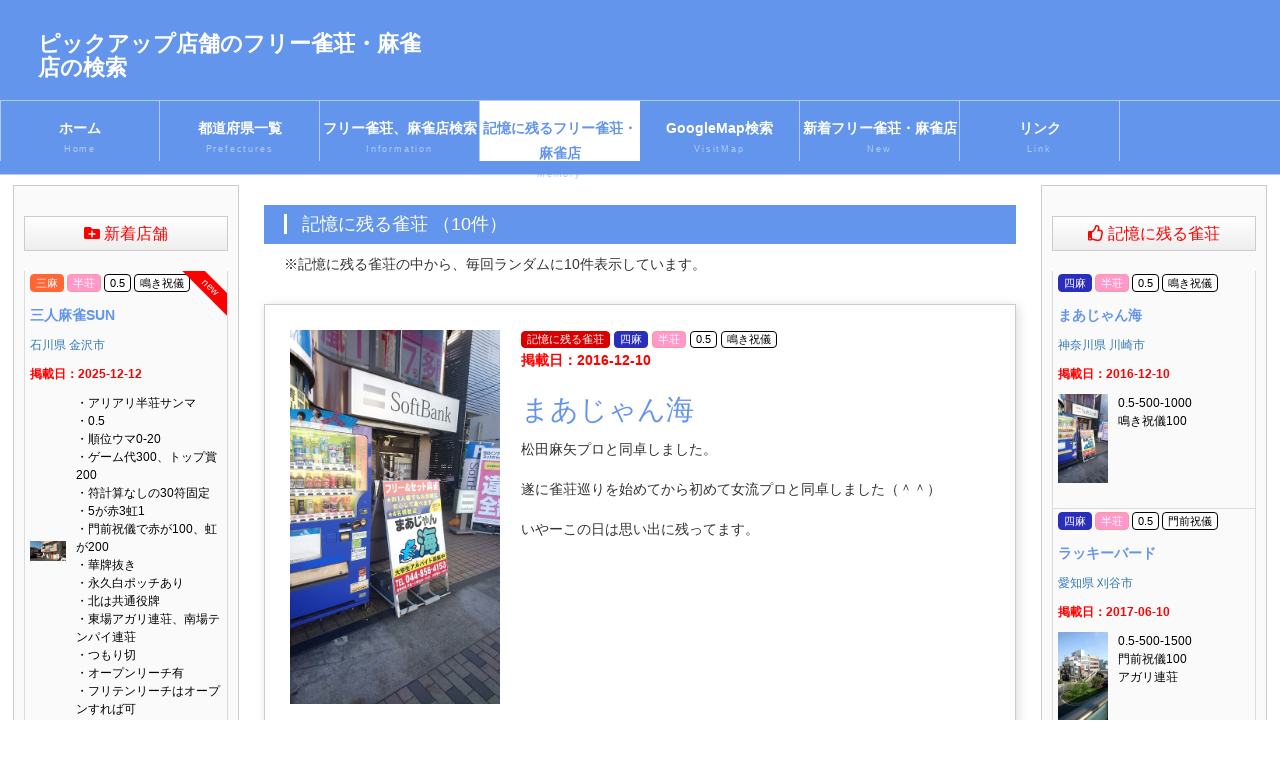

--- FILE ---
content_type: text/html; charset=UTF-8
request_url: https://free-mj.com/pickup_stores
body_size: 9514
content:
<!DOCTYPE html>
<html lang="ja">
<head>

<!-- Global site tag (gtag.js) - Google Analytics -->
<script async src="https://www.googletagmanager.com/gtag/js?id=G-B5M68HRXHQ"></script>
<script>
  window.dataLayer = window.dataLayer || [];
  function gtag(){dataLayer.push(arguments);}
  gtag('js', new Date());

  gtag('config', 'G-B5M68HRXHQ');
</script>

<script type="application/ld+json">
{
"@context" : "http://schema.org",
"@type": "WebSite",
"name" : "全国のフリー雀荘・麻雀店の検索",
"url" : "https://free-mj.com/"
}
</script>

<meta charset="UTF-8">
<meta http-equiv="X-UA-Compatible" content="IE=edge">




<title>ピックアップ店舗のフリー雀荘・麻雀店検索</title>
<meta name="viewport" content="width=device-width, initial-scale=1">


<meta name="title" content="ピックアップ店舗のフリー雀荘・麻雀店検索">
<meta name="description" content="ピックアップ店舗にある雀荘・麻雀店を実際に訪問してまとめました。ピックアップ店舗の麻雀店を探すときに参考にしていただければと思います。">


<meta property="og:title" content="ピックアップ店舗のフリー雀荘・麻雀店検索">
<meta property="og:description" content="ピックアップ店舗にある雀荘・麻雀店を実際に訪問してまとめました。ピックアップ店舗の麻雀店を探すときに参考にしていただければと思います。">
<meta property="og:type" content="website">
<meta property="og:url" content="https://free-mj.com/">

<link rel="stylesheet" href="/css/style.css?20260118184254">
<script src="/js/openclose.js"></script>
<script src="/js/fixmenu.js"></script>
<script src="/js/fixmenu_pagetop.js"></script>
<script src="/js/ddmenu_min.js"></script>
<!--[if lt IE 9]>
<script src="https://oss.maxcdn.com/html5shiv/3.7.2/html5shiv.min.js"></script>
<script src="https://oss.maxcdn.com/respond/1.4.2/respond.min.js"></script>

<![endif]-->

<link href="https://use.fontawesome.com/releases/v5.6.1/css/all.css" rel="stylesheet">

<link rel="stylesheet" href="/bootstrap3/css/bootstrap.min.css">

<script src="https://cdn.jsdelivr.net/npm/lazyload@2.0.0-rc.2/lazyload.min.js"></script>

<script async src="https://pagead2.googlesyndication.com/pagead/js/adsbygoogle.js?client=ca-pub-7005092173769674"
     crossorigin="anonymous"></script>
     
  
</head>

<body>

<div itemscope itemtype="https://schema.org/WebSite">
  <meta itemprop="url" content="https://free-mj.com/"/>
  <meta itemprop="name" content="全国のフリー雀荘・麻雀店検索"/>
</div>
  
  
<script src="https://platform.twitter.com/widgets.js" charset="utf-8"></script>

<header>
<div class="inner">
<a href="/">
<h1 id="logo" style="font-weight:bold;">
ピックアップ店舗のフリー雀荘・麻雀店の検索</h1>
</a>
</div>
</header>

<!--PC用（901px以上端末）メニュー-->
<nav id="menubar" class="nav-fix-pos">
<ul class="inner">
<li ><a href="/">ホーム<span>Home</span></a></li>
<li ><a href="/prefs/pref_list">都道府県一覧<span>Prefectures</span></a>
    <ul class="ddmenu">

    <li><a href="/prefs/list/13">東京都（390件）</a></li>
    <li><a href="/prefs/list/14">神奈川県（113件）</a></li>
    <li><a href="/prefs/list/12">千葉県（99件）</a></li>
    <li><a href="/prefs/list/11">埼玉県（98件）</a></li>
    <li><a href="/prefs/list/27">大阪府（86件）</a></li>
    <li><a href="/prefs/list/23">愛知県（53件）</a></li>
    <li><a href="/prefs/list/22">静岡県（52件）</a></li>
    <li><a href="/prefs/list/40">福岡県（41件）</a></li>
    <li><a href="/prefs/list/1">北海道（41件）</a></li>
    <li><a href="/prefs/list/4">宮城県（37件）</a></li>
    <li><a href="/prefs/list/10">群馬県（26件）</a></li>
    <li><a href="/prefs/list/8">茨城県（24件）</a></li>
    <li><a href="/prefs/list/28">兵庫県（22件）</a></li>
    <li><a href="/prefs/list/7">福島県（20件）</a></li>
    <li><a href="/prefs/list/15">新潟県（19件）</a></li>
    <li><a href="/prefs/list/20">長野県（17件）</a></li>
    <li><a href="/prefs/list/17">石川県（16件）</a></li>
    <li><a href="/prefs/list/9">栃木県（16件）</a></li>
    <li><a href="/prefs/list/24">三重県（12件）</a></li>
    <li><a href="/prefs/list/16">富山県（11件）</a></li>
    <li><a href="/prefs/list/3">岩手県（11件）</a></li>
    <li><a href="/prefs/list/26">京都府（11件）</a></li>
    <li><a href="/prefs/list/18">福井県（9件）</a></li>
    <li><a href="/prefs/list/2">青森県（9件）</a></li>
    <li><a href="/prefs/list/33">岡山県（9件）</a></li>
    <li><a href="/prefs/list/21">岐阜県（7件）</a></li>
    <li><a href="/prefs/list/6">山形県（7件）</a></li>
    <li><a href="/prefs/list/35">山口県（7件）</a></li>
    <li><a href="/prefs/list/38">愛媛県（6件）</a></li>
    <li><a href="/prefs/list/44">大分県（6件）</a></li>
    <li><a href="/prefs/list/46">鹿児島県（6件）</a></li>
    <li><a href="/prefs/list/29">奈良県（5件）</a></li>
    <li><a href="/prefs/list/43">熊本県（5件）</a></li>
    <li><a href="/prefs/list/19">山梨県（4件）</a></li>
    <li><a href="/prefs/list/25">滋賀県（4件）</a></li>
    <li><a href="/prefs/list/34">広島県（4件）</a></li>
    <li><a href="/prefs/list/39">高知県（3件）</a></li>
    <li><a href="/prefs/list/37">香川県（3件）</a></li>
    <li><a href="/prefs/list/5">秋田県（3件）</a></li>
    <li><a href="/prefs/list/45">宮崎県（3件）</a></li>
    <li><a href="/prefs/list/41">佐賀県（2件）</a></li>
    <li><a href="/prefs/list/42">長崎県（1件）</a></li>
    <li><a href="/prefs/list/30">和歌山県（1件）</a></li>
	</ul>
</li>

<li ><a href="/search/">フリー雀荘、麻雀店検索<span>Information</span></a></li>
<li class='current'><a href="/pickup_stores">記憶に残るフリー雀荘・麻雀店<span>Memory</span></a></li>
<li ><a href="/google_maps">GoogleMap検索<span>VisitMap</span></a></li>
<li ><a href="/new_stores">新着フリー雀荘・麻雀店<span>New</span></a></li>
<li ><a href="/links">リンク<span>Link</span></a></li>
</ul>
</nav>
<!--小さな端末用（900px以下端末）メニュー-->
<nav id="menubar-s" style="display:none;">
<ul>
<li ><a href="/">ホーム<span>Home</span></a></li>
<li ><a href="/search/">フリー雀荘、麻雀店検索<span>Search</span></a></li>
<li ><a href="/prefs/pref_list">都道府県一覧<span>Prefectures</span></a></li>

<li class='current'><a href="/pickup_stores">記憶に残るフリー雀荘<span>Memory</span></a></li>
<li ><a href="/google_maps">GoogleMap検索<span>VisitMap</span></a></li>
<li ><a href="/new_stores">新着フリー雀荘・麻雀店<span>New</span></a></li>
<li ><a href="/links">リンク<span>Link</span></a></li>
</ul>
</nav>


<div id="contents" class="inner">
<div id="contents-in">

<div id="main">

<section>

<h2>
記憶に残る雀荘

（10件）
</h2>

<p>※記憶に残る雀荘の中から、毎回ランダムに10件表示しています。</p>

<div class="list">


	<p class="img"><a href="/top_pages/read_store_image/57/1" target="_blank"><img class="lazyload" data-src="/top_pages/read_store_image/57/1" alt=""></a></p>
	
	<div class="text">
	
		
		
	
				<span class="icon color1">記憶に残る雀荘</span>
	
				<span class="icon color2">四麻</span>
		
				<span class="icon color_hantyan">半荘</span>
		
		
				<span class="icon color_wind">0.5</span>
		
		
				<span class="icon color_naki">鳴き祝儀</span>
	
	<p class="color_visit_date">掲載日：2016-12-10</p>


	<h4><a href="/stores/detail/57">まあじゃん海</a></h4>
	
	<p style='font-color:black'>松田麻矢プロと同卓しました。<br />
<br />
遂に雀荘巡りを始めてから初めて女流プロと同卓しました（＾＾）<br />
<br />
いやーこの日は思い出に残ってます。</p>	
	</div>
	<!--/.text-->


<table class="ta1">

	<tr>
	<th style="background-color:#6495ED;color:white">掲載日</th>
	<td style="color:red;font-weight:bold;">2016-12-10</td>
	</tr>

	<tr>
	<th style="background-color:#6495ED;color:white">店舗名</th>
	<td><a href="/stores/detail/57">まあじゃん海</a></td>
	</tr>
	<tr>

	<tr>
	<th style="background-color:#6495ED;color:white">基本情報</th>
	<td>0.5-500-1000<br />
鳴き祝儀100</td>
	</tr>

	<tr>
	<th style="background-color:#6495ED;color:white">住所</th>
	<td>
		神奈川県川崎市宮前区小台2-6-10 宮前平OFビル3F		<a target='_blank' href='https://maps.google.co.jp/maps?q=神奈川県川崎市宮前区小台2-6-10 宮前平OFビル3F'>GoogleMap</a>
	</td>
	</tr>

	<tr>
	<th style="background-color:#6495ED;color:white">最寄駅</th>
	<td>宮前平駅</td>
	</tr>


<tr><th style="background-color:#6495ED;color:white">HP1</th><td><a target='_blank' href='https://mj-umi.com/'>まあじゃん海</a></td></tr>


	<tr>
	<th style="background-color:#6495ED;color:white">ブログ</th>
	<td>
		<a target="_blank" href="https://free-mj-blog.com/archives/7115">トッシイの麻雀日記｜まあじゃん海</a>

	</td>
	</tr>

</table>

<!--
	<p></p>
	<p><a href="item.html" class="btn">詳細を見る</a></p>
-->

</div>
<!--list-->


<div class="list">


	<p class="img"><a href="/top_pages/read_store_image/149/1" target="_blank"><img class="lazyload" data-src="/top_pages/read_store_image/149/1" alt=""></a></p>
	
	<div class="text">
	
		
		
	
				<span class="icon color1">記憶に残る雀荘</span>
	
				<span class="icon color2">四麻</span>
		
				<span class="icon color_hantyan">半荘</span>
		
		
				<span class="icon color_wind">0.5</span>
		
		
				<span class="icon color_menzen">門前祝儀</span>
	
	<p class="color_visit_date">掲載日：2017-06-10</p>


	<h4><a href="/stores/detail/149">ラッキーバード</a></h4>
	
	<p style='font-color:black'>自分が勝手に最高の旅打ち人と呼んでいる<br />
<br />
おしょうさんのブログ<br />
<br />
そのおしょうさんの旅打ちの原点となったお店です。<br />
<br />
このお店の前にに立った時は感動しました。</p>	
	</div>
	<!--/.text-->


<table class="ta1" style="border:none;">
	<tr style="border:none;">
		<td style="border:none;">
		
			<p><a href="/top_pages/read_store_image/149/2" target="_blank"><img class="lazyload" data-src="/top_pages/read_store_image/149/2" alt=""></a></p>
		</td>
		<td style="border:none;">
		</td>
		<td style="border:none;">
		</td>
	</tr>
</table>


<table class="ta1">

	<tr>
	<th style="background-color:#6495ED;color:white">掲載日</th>
	<td style="color:red;font-weight:bold;">2017-06-10</td>
	</tr>

	<tr>
	<th style="background-color:#6495ED;color:white">店舗名</th>
	<td><a href="/stores/detail/149">ラッキーバード</a></td>
	</tr>
	<tr>

	<tr>
	<th style="background-color:#6495ED;color:white">基本情報</th>
	<td>0.5-500-1500<br />
門前祝儀100<br />
アガリ連荘</td>
	</tr>

	<tr>
	<th style="background-color:#6495ED;color:white">住所</th>
	<td>
		愛知県刈谷市桜町1-25 三井ビル3Ｆ･4Ｆ･5Ｆ		<a target='_blank' href='https://maps.google.co.jp/maps?q=愛知県刈谷市桜町1-25 三井ビル3Ｆ･4Ｆ･5Ｆ'>GoogleMap</a>
	</td>
	</tr>

	<tr>
	<th style="background-color:#6495ED;color:white">最寄駅</th>
	<td>刈谷駅</td>
	</tr>

	<tr>
	<th style="background-color:#6495ED;color:white"><img src="/images/twitter_logo.png">Twitter</th>
	<td>
		<a target="_blank" href="https://twitter.com/luckybirdkariya">luckybirdkariya</a>

	</td>
	</tr>


<tr><th style="background-color:#6495ED;color:white">HP1</th><td><a target='_blank' href='https://www.luckybird.info/'>ラッキーバード</a></td></tr>


	<tr>
	<th style="background-color:#6495ED;color:white">ブログ</th>
	<td>
		<a target="_blank" href="https://free-mj-blog.com/archives/7371">トッシイの麻雀日記｜ラッキーバード</a>

	</td>
	</tr>

</table>

<!--
	<p></p>
	<p><a href="item.html" class="btn">詳細を見る</a></p>
-->

</div>
<!--list-->


<div class="list" style="background:lightgray;">


	<p class="img"><a href="/top_pages/read_store_image/130/1" target="_blank"><img class="lazyload" data-src="/top_pages/read_store_image/130/1" alt=""></a></p>
	
	<div class="text">
	
		
				<span class="close">閉店</span>
		
	
				<span class="icon color1">記憶に残る雀荘</span>
	
				<span class="icon color2">四麻</span>
		
				<span class="icon color_hantyan">半荘</span>
		
		
				<span class="icon color_wind">0.5</span>
		
		
				<span class="icon color_naki">鳴き祝儀</span>
	
	<p class="color_visit_date">掲載日：2017-05-13</p>


	<h4><a href="/stores/detail/130">キングダム</a></h4>
	
	<p style='font-color:black'>私語厳禁ということに加えて、入店時に身分証明書の提示を求められた初めての店として記憶に残る雀荘となっています。</p>	
	</div>
	<!--/.text-->


<table class="ta1" style="border:none;">
	<tr style="border:none;">
		<td style="border:none;">
		
			<p><a href="/top_pages/read_store_image/130/2" target="_blank"><img class="lazyload" data-src="/top_pages/read_store_image/130/2" alt=""></a></p>
		</td>
		<td style="border:none;">
		</td>
		<td style="border:none;">
		</td>
	</tr>
</table>


<table class="ta1">

	<tr>
	<th style="background-color:#6495ED;color:white">掲載日</th>
	<td style="color:red;font-weight:bold;">2017-05-13</td>
	</tr>

	<tr>
	<th style="background-color:#6495ED;color:white">店舗名</th>
	<td><a href="/stores/detail/130">キングダム</a></td>
	</tr>
	<tr>

	<tr>
	<th style="background-color:#6495ED;color:white">基本情報</th>
	<td>0.5-500-1000<br />
鳴き祝儀100<br />
ダイヤ5pは200<br />
テンパイ連荘<br />
</td>
	</tr>

	<tr>
	<th style="background-color:#6495ED;color:white">住所</th>
	<td>
		東京都豊島区西池袋1-20-6 広瀬ビル5F		<a target='_blank' href='https://maps.google.co.jp/maps?q=東京都豊島区西池袋1-20-6 広瀬ビル5F'>GoogleMap</a>
	</td>
	</tr>

	<tr>
	<th style="background-color:#6495ED;color:white">最寄駅</th>
	<td>池袋駅</td>
	</tr>

	<tr>
	<th style="background-color:#6495ED;color:white"><img src="/images/twitter_logo.png">Twitter</th>
	<td>
		<a target="_blank" href="https://twitter.com/kingdom_bukuro">kingdom_bukuro</a>

	</td>
	</tr>


<tr><th style="background-color:#6495ED;color:white">HP1</th><td><a target='_blank' href='https://www.mahjong-kingdom.com/'>キングダム</a></td></tr>


	<tr>
	<th style="background-color:#6495ED;color:white">ブログ</th>
	<td>
		<a target="_blank" href="https://free-mj-blog.com/archives/7329">トッシイの麻雀日記｜キングダム</a>

	</td>
	</tr>

</table>

<!--
	<p></p>
	<p><a href="item.html" class="btn">詳細を見る</a></p>
-->

</div>
<!--list-->


<div class="list">


	<p class="img"><a href="/top_pages/read_store_image/183/1" target="_blank"><img class="lazyload" data-src="/top_pages/read_store_image/183/1" alt=""></a></p>
	
	<div class="text">
	
		
		
	
				<span class="icon color1">記憶に残る雀荘</span>
	
				<span class="icon color2">四麻</span>
		
				<span class="icon color_hantyan">半荘</span>
		
		
				<span class="icon color_wind">0.5</span>
		
				<span class="icon color_wind">1.0</span>
		
				<span class="icon color_menzen">門前祝儀</span>
	
	<p class="color_visit_date">掲載日：2017-07-29</p>


	<h4><a href="/stores/detail/183">麻雀ブル仙台</a></h4>
	
	<p style='font-color:black'>記念すべき200店舗目にして、初めて訪問した1.0メインのお店。<br />
<br />
当日は0.5で打たせてもらえました。<br />
<br />
ただ店内はほぼ満卓状態の大盛況。その全てが入店時1.0でした。<br />
<br />
1.0ってこんなに人が入るんだーと衝撃を受けました。<br />
<br />
そして、マスターが渋く女性スタッフの服装も気に入りました。<br />
<br />
そしてアンカン祝儀のお店でもあります。<br />
<br />
色々なことが一気に頭にはいってきて、とても記憶に残りました。<br />
<br />
カボグループは自分の中では今のところ一番接客がしっかりしているチェーン店だと思っています。</p>	
	</div>
	<!--/.text-->


<table class="ta1" style="border:none;">
	<tr style="border:none;">
		<td style="border:none;">
		
			<p><a href="/top_pages/read_store_image/183/2" target="_blank"><img class="lazyload" data-src="/top_pages/read_store_image/183/2" alt=""></a></p>
		</td>
		<td style="border:none;">
		</td>
		<td style="border:none;">
		</td>
	</tr>
</table>


<table class="ta1">

	<tr>
	<th style="background-color:#6495ED;color:white">掲載日</th>
	<td style="color:red;font-weight:bold;">2017-07-29</td>
	</tr>

	<tr>
	<th style="background-color:#6495ED;color:white">店舗名</th>
	<td><a href="/stores/detail/183">麻雀ブル仙台</a></td>
	</tr>
	<tr>

	<tr>
	<th style="background-color:#6495ED;color:white">基本情報</th>
	<td>0.5-500-1000<br />
門前祝儀100<br />
テンパイ連荘</td>
	</tr>

	<tr>
	<th style="background-color:#6495ED;color:white">住所</th>
	<td>
		宮城県仙台市青葉区中央1-7-2 RIビル2F		<a target='_blank' href='https://maps.google.co.jp/maps?q=宮城県仙台市青葉区中央1-7-2 RIビル2F'>GoogleMap</a>
	</td>
	</tr>

	<tr>
	<th style="background-color:#6495ED;color:white">最寄駅</th>
	<td>仙台駅</td>
	</tr>

	<tr>
	<th style="background-color:#6495ED;color:white"><img src="/images/twitter_logo.png">Twitter</th>
	<td>
		<a target="_blank" href="https://twitter.com/BULL_Sendai">BULL_Sendai</a>

	</td>
	</tr>


<tr><th style="background-color:#6495ED;color:white">HP1</th><td><a target='_blank' href='http://mj-cabo.jp/shops/view/21'>麻雀ブル仙台</a></td></tr>


	<tr>
	<th style="background-color:#6495ED;color:white">ブログ</th>
	<td>
		<a target="_blank" href="https://free-mj-blog.com/archives/7465">トッシイの麻雀日記｜麻雀ブル仙台</a>

	</td>
	</tr>

</table>

<!--
	<p></p>
	<p><a href="item.html" class="btn">詳細を見る</a></p>
-->

</div>
<!--list-->


<div class="list">


	<p class="img"><a href="/top_pages/read_store_image/156/1" target="_blank"><img class="lazyload" data-src="/top_pages/read_store_image/156/1" alt=""></a></p>
	
	<div class="text">
	
		
		
	
				<span class="icon color1">記憶に残る雀荘</span>
	
				<span class="icon color2">四麻</span>
		
				<span class="icon color_tonpu">東風</span>
		
				<span class="icon color_wind">0.3</span>
		
				<span class="icon color_wind">0.5</span>
		
				<span class="icon color_wind">1.0</span>
		
				<span class="icon color_naki">鳴き祝儀</span>
	
	<p class="color_visit_date">掲載日：2017-06-12</p>


	<h4><a href="/stores/detail/156">ぱいんりばー </a></h4>
	
	<p style='font-color:black'>オープン当初にいきましたが、とにかく記憶に残る場所です。<br />
<br />
麻雀王国の健康麻雀部門で全国1位になっていたのに、実は健康麻雀は開催していなかったりと（笑）<br />
<br />
でもこの「何でもやれることはやるぜ」の精神は嫌いではないです。激戦区の雀荘は生き残り合戦ですから。<br />
<br />
しかしこんな完全順位戦のバリエーションのあるお店は前代未聞です。<br />
<br />
雀荘マニアなら一度は訪れてみたい場所です。</p>	
	</div>
	<!--/.text-->


<table class="ta1" style="border:none;">
	<tr style="border:none;">
		<td style="border:none;">
		
			<p><a href="/top_pages/read_store_image/156/2" target="_blank"><img class="lazyload" data-src="/top_pages/read_store_image/156/2" alt=""></a></p>
		</td>
		<td style="border:none;">
		</td>
		<td style="border:none;">
		</td>
	</tr>
</table>


<table class="ta1">

	<tr>
	<th style="background-color:#6495ED;color:white">掲載日</th>
	<td style="color:red;font-weight:bold;">2017-06-12</td>
	</tr>

	<tr>
	<th style="background-color:#6495ED;color:white">店舗名</th>
	<td><a href="/stores/detail/156">ぱいんりばー </a></td>
	</tr>
	<tr>

	<tr>
	<th style="background-color:#6495ED;color:white">基本情報</th>
	<td>完全順位戦<br />
<br />
0.3  1500-100-1000-1600  (50)<br />
0.5  2200-200-1200-2400  (100)<br />
ソフトピン 3000-400-1400-3400  (200)<br />
1-1-2  4000-600-1600-4600  (300)<br />
1-1-3  5000-500-1800-5500  (500)<br />
都心東風  7000-0-2000-7000  (1000)</td>
	</tr>

	<tr>
	<th style="background-color:#6495ED;color:white">住所</th>
	<td>
		埼玉県さいたま市大宮区宮町1-52 大宮丸石ビル2F		<a target='_blank' href='https://maps.google.co.jp/maps?q=埼玉県さいたま市大宮区宮町1-52 大宮丸石ビル2F'>GoogleMap</a>
	</td>
	</tr>

	<tr>
	<th style="background-color:#6495ED;color:white">最寄駅</th>
	<td>大宮駅</td>
	</tr>

	<tr>
	<th style="background-color:#6495ED;color:white"><img src="/images/twitter_logo.png">Twitter</th>
	<td>
		<a target="_blank" href="https://twitter.com/oomiyapineriver">oomiyapineriver</a>

	</td>
	</tr>


<tr><th style="background-color:#6495ED;color:white">HP1</th><td><a target='_blank' href='http://pineriver.club/oomiya/'>ぱいんりばー </a></td></tr>


	<tr>
	<th style="background-color:#6495ED;color:white">ブログ</th>
	<td>
		<a target="_blank" href="https://free-mj-blog.com/archives/7385">トッシイの麻雀日記｜ぱいんりばー </a>

	</td>
	</tr>

</table>

<!--
	<p></p>
	<p><a href="item.html" class="btn">詳細を見る</a></p>
-->

</div>
<!--list-->


<div class="list">


	<p class="img"><a href="/top_pages/read_store_image/3/1" target="_blank"><img class="lazyload" data-src="/top_pages/read_store_image/3/1" alt=""></a></p>
	
	<div class="text">
	
		
		
	
				<span class="icon color1">記憶に残る雀荘</span>
	
				<span class="icon color2">四麻</span>
		
				<span class="icon color_hantyan">半荘</span>
		
				<span class="icon color_wind">0.3</span>
		
				<span class="icon color_wind">0.5</span>
		
		
				<span class="icon color_naki">鳴き祝儀</span>
	
	<p class="color_visit_date">掲載日：2016-08-28</p>


	<h4><a href="/stores/detail/3">ZOO 池袋東口</a></h4>
	
	<p style='font-color:black'>自分が雀荘巡りを始める前に1年間休まず通ったお店です。<br />
当時は点数計算もできませんでした。<br />
休みの日はプンラスして遊んでました。<br />
</p>	
	</div>
	<!--/.text-->


<table class="ta1" style="border:none;">
	<tr style="border:none;">
		<td style="border:none;">
		
			<p><a href="/top_pages/read_store_image/3/2" target="_blank"><img class="lazyload" data-src="/top_pages/read_store_image/3/2" alt=""></a></p>
		</td>
		<td style="border:none;">
		
			<p><a href="/top_pages/read_store_image/3/3" target="_blank"><img class="lazyload" data-src="/top_pages/read_store_image/3/3" alt=""></a></p>
		</td>
		<td style="border:none;">
		</td>
	</tr>
</table>


<table class="ta1">

	<tr>
	<th style="background-color:#6495ED;color:white">掲載日</th>
	<td style="color:red;font-weight:bold;">2016-08-28</td>
	</tr>

	<tr>
	<th style="background-color:#6495ED;color:white">店舗名</th>
	<td><a href="/stores/detail/3">ZOO 池袋東口</a></td>
	</tr>
	<tr>

	<tr>
	<th style="background-color:#6495ED;color:white">基本情報</th>
	<td>0.3と0.5の2つがあります。<br />
鳴き祝儀50と100です。</td>
	</tr>

	<tr>
	<th style="background-color:#6495ED;color:white">住所</th>
	<td>
		東京都豊島区東池袋1-36-5 第二成澤ビル2F・3F		<a target='_blank' href='https://maps.google.co.jp/maps?q=東京都豊島区東池袋1-36-5 第二成澤ビル2F・3F'>GoogleMap</a>
	</td>
	</tr>

	<tr>
	<th style="background-color:#6495ED;color:white">最寄駅</th>
	<td>池袋駅</td>
	</tr>

	<tr>
	<th style="background-color:#6495ED;color:white"><img src="/images/twitter_logo.png">Twitter</th>
	<td>
		<a target="_blank" href="https://twitter.com/mjzoo_official">mjzoo_official</a>

	</td>
	</tr>


<tr><th style="background-color:#6495ED;color:white">HP1</th><td><a target='_blank' href='http://www.mj-zoo.jp/shop/ikebukuro.html'>ZOO 池袋東口</a></td></tr>


	<tr>
	<th style="background-color:#6495ED;color:white">ブログ</th>
	<td>
		<a target="_blank" href="https://free-mj-blog.com/archives/6951">トッシイの麻雀日記｜ZOO 池袋東口</a>

	</td>
	</tr>

</table>

<!--
	<p></p>
	<p><a href="item.html" class="btn">詳細を見る</a></p>
-->

</div>
<!--list-->


<div class="list">


	<p class="img"><a href="/top_pages/read_store_image/103/1" target="_blank"><img class="lazyload" data-src="/top_pages/read_store_image/103/1" alt=""></a></p>
	
	<div class="text">
	
		
		
	
				<span class="icon color1">記憶に残る雀荘</span>
	
				<span class="icon color2">四麻</span>
		
				<span class="icon color_hantyan">半荘</span>
		
		
				<span class="icon color_wind">0.5</span>
		
		
				<span class="icon color_menzen">門前祝儀</span>
	
	<p class="color_visit_date">掲載日：2017-03-24</p>


	<h4><a href="/stores/detail/103">大鳥</a></h4>
	
	<p style='font-color:black'>記憶に残る雀荘となった大鳥<br />
<br />
記事内にありますが<br />
<br />
「後述しますが、おそらく過去最高レベルで細かい部分までルールが記載されていました」<br />
<br />
待ち席にあったルール表はとにかくすごかった。<br />
<br />
なかなか説明できないのですが当時のあの小さい文字で分量のあるルール表はまだあるのだろうか。</p>	
	</div>
	<!--/.text-->


<table class="ta1" style="border:none;">
	<tr style="border:none;">
		<td style="border:none;">
		
			<p><a href="/top_pages/read_store_image/103/2" target="_blank"><img class="lazyload" data-src="/top_pages/read_store_image/103/2" alt=""></a></p>
		</td>
		<td style="border:none;">
		</td>
		<td style="border:none;">
		</td>
	</tr>
</table>


<table class="ta1">

	<tr>
	<th style="background-color:#6495ED;color:white">掲載日</th>
	<td style="color:red;font-weight:bold;">2017-03-24</td>
	</tr>

	<tr>
	<th style="background-color:#6495ED;color:white">店舗名</th>
	<td><a href="/stores/detail/103">大鳥</a></td>
	</tr>
	<tr>

	<tr>
	<th style="background-color:#6495ED;color:white">基本情報</th>
	<td>0.5-700-1400<br />
門前祝儀200<br />
テンパイ連荘<br />
</td>
	</tr>

	<tr>
	<th style="background-color:#6495ED;color:white">住所</th>
	<td>
		東京都品川区上大崎2-25-12 みすずビル6F		<a target='_blank' href='https://maps.google.co.jp/maps?q=東京都品川区上大崎2-25-12 みすずビル6F'>GoogleMap</a>
	</td>
	</tr>

	<tr>
	<th style="background-color:#6495ED;color:white">最寄駅</th>
	<td>目黒駅</td>
	</tr>


<tr><th style="background-color:#6495ED;color:white">HP1</th><td><a target='_blank' href='http://gonnosuke.com/?p=54'>大鳥</a></td></tr>


	<tr>
	<th style="background-color:#6495ED;color:white">ブログ</th>
	<td>
		<a target="_blank" href="https://free-mj-blog.com/archives/7269">トッシイの麻雀日記｜大鳥</a>

	</td>
	</tr>

</table>

<!--
	<p></p>
	<p><a href="item.html" class="btn">詳細を見る</a></p>
-->

</div>
<!--list-->


<div class="list">


	<p class="img"><a href="/top_pages/read_store_image/23/1" target="_blank"><img class="lazyload" data-src="/top_pages/read_store_image/23/1" alt=""></a></p>
	
	<div class="text">
	
		
		
	
				<span class="icon color1">記憶に残る雀荘</span>
	
				<span class="icon color2">四麻</span>
		
				<span class="icon color_hantyan">半荘</span>
		
		
				<span class="icon color_wind">0.5</span>
		
		
				<span class="icon color_naki">鳴き祝儀</span>
	
	<p class="color_visit_date">掲載日：2016-10-03</p>


	<h4><a href="/stores/detail/23">かめきたざわ渋谷</a></h4>
	
	<p style='font-color:black'>とにかくスタッフの対応が素晴らしく、お店の雰囲気も良かった。<br />
<br />
このあとの雀荘巡りの様々な店舗で<br />
<br />
「東京の優良店舗はかめきたざわだ」<br />
<br />
という話を聞きました。<br />
<br />
それくらい素晴らしいお店だった記憶があります。</p>	
	</div>
	<!--/.text-->


<table class="ta1" style="border:none;">
	<tr style="border:none;">
		<td style="border:none;">
		
			<p><a href="/top_pages/read_store_image/23/2" target="_blank"><img class="lazyload" data-src="/top_pages/read_store_image/23/2" alt=""></a></p>
		</td>
		<td style="border:none;">
		</td>
		<td style="border:none;">
		</td>
	</tr>
</table>


<table class="ta1">

	<tr>
	<th style="background-color:#6495ED;color:white">掲載日</th>
	<td style="color:red;font-weight:bold;">2016-10-03</td>
	</tr>

	<tr>
	<th style="background-color:#6495ED;color:white">店舗名</th>
	<td><a href="/stores/detail/23">かめきたざわ渋谷</a></td>
	</tr>
	<tr>

	<tr>
	<th style="background-color:#6495ED;color:white">基本情報</th>
	<td>0.5-500-1000<br />
<br />
今調べるとゲーム代が上がっていました。もしかしたら今は1.0になっているのかもしれません。訪問当時は0.5でした。</td>
	</tr>

	<tr>
	<th style="background-color:#6495ED;color:white">住所</th>
	<td>
		東京都渋谷区宇田川町２５−５ センタービル 5F		<a target='_blank' href='https://maps.google.co.jp/maps?q=東京都渋谷区宇田川町２５−５ センタービル 5F'>GoogleMap</a>
	</td>
	</tr>

	<tr>
	<th style="background-color:#6495ED;color:white">最寄駅</th>
	<td>渋谷駅</td>
	</tr>

	<tr>
	<th style="background-color:#6495ED;color:white"><img src="/images/twitter_logo.png">Twitter</th>
	<td>
		<a target="_blank" href="https://twitter.com/kameshibuya">kameshibuya</a>

	</td>
	</tr>


<tr><th style="background-color:#6495ED;color:white">HP1</th><td><a target='_blank' href='http://kamekitazawa.com/'>かめきたざわ渋谷</a></td></tr>


	<tr>
	<th style="background-color:#6495ED;color:white">ブログ</th>
	<td>
		<a target="_blank" href="https://free-mj-blog.com/archives/7023">トッシイの麻雀日記｜かめきたざわ渋谷</a>

	</td>
	</tr>

</table>

<!--
	<p></p>
	<p><a href="item.html" class="btn">詳細を見る</a></p>
-->

</div>
<!--list-->


<div class="list">


	<p class="img"><a href="/top_pages/read_store_image/109/1" target="_blank"><img class="lazyload" data-src="/top_pages/read_store_image/109/1" alt=""></a></p>
	
	<div class="text">
	
		
		
	
				<span class="icon color1">記憶に残る雀荘</span>
	
				<span class="icon color2">四麻</span>
		
				<span class="icon color_hantyan">半荘</span>
		
		
				<span class="icon color_wind">0.5</span>
		
		
				<span class="icon color_menzen">門前祝儀</span>
	
	<p class="color_visit_date">掲載日：2017-04-08</p>


	<h4><a href="/stores/detail/109">天城</a></h4>
	
	<p style='font-color:black'>大好きな雰囲気のお店で記憶に残る雀荘でした。<br />
<br />
内装から客層まで含めて場末感満載でした。<br />
<br />
記事を読むと多少その雰囲気が伝わってくるかもしれません。<br />
<br />
こういう地元に愛された場所は末永く続いてほしい。</p>	
	</div>
	<!--/.text-->


<table class="ta1" style="border:none;">
	<tr style="border:none;">
		<td style="border:none;">
		
			<p><a href="/top_pages/read_store_image/109/2" target="_blank"><img class="lazyload" data-src="/top_pages/read_store_image/109/2" alt=""></a></p>
		</td>
		<td style="border:none;">
		</td>
		<td style="border:none;">
		</td>
	</tr>
</table>


<table class="ta1">

	<tr>
	<th style="background-color:#6495ED;color:white">掲載日</th>
	<td style="color:red;font-weight:bold;">2017-04-08</td>
	</tr>

	<tr>
	<th style="background-color:#6495ED;color:white">店舗名</th>
	<td><a href="/stores/detail/109">天城</a></td>
	</tr>
	<tr>

	<tr>
	<th style="background-color:#6495ED;color:white">基本情報</th>
	<td>0.5-500-1000<br />
門前祝儀200<br />
テンパイ連荘<br />
</td>
	</tr>

	<tr>
	<th style="background-color:#6495ED;color:white">住所</th>
	<td>
		東京都東久留米市東本町5-27 竹内ビル3F		<a target='_blank' href='https://maps.google.co.jp/maps?q=東京都東久留米市東本町5-27 竹内ビル3F'>GoogleMap</a>
	</td>
	</tr>

	<tr>
	<th style="background-color:#6495ED;color:white">最寄駅</th>
	<td>東久留米駅</td>
	</tr>


<tr><th style="background-color:#6495ED;color:white">HP1</th><td><a target='_blank' href='https://mj-king.net/tempos/view/2213'>天城</a></td></tr>


	<tr>
	<th style="background-color:#6495ED;color:white">ブログ</th>
	<td>
		<a target="_blank" href="https://free-mj-blog.com/archives/7283">トッシイの麻雀日記｜天城</a>

	</td>
	</tr>

</table>

<!--
	<p></p>
	<p><a href="item.html" class="btn">詳細を見る</a></p>
-->

</div>
<!--list-->


<div class="list">


	<p class="img"><a href="/top_pages/read_store_image/164/1" target="_blank"><img class="lazyload" data-src="/top_pages/read_store_image/164/1" alt=""></a></p>
	
	<div class="text">
	
		
		
	
				<span class="icon color1">記憶に残る雀荘</span>
	
				<span class="icon color2">四麻</span>
		
				<span class="icon color_hantyan">半荘</span>
		
		
				<span class="icon color_wind">0.5</span>
		
		
				<span class="icon color_naki">鳴き祝儀</span>
	
	<p class="color_visit_date">掲載日：2017-07-01</p>


	<h4><a href="/stores/detail/164">ツーピース</a></h4>
	
	<p style='font-color:black'>１ゲームのみのご来店はマナー違反<br />
<br />
とマナー表に書いてあったらしい。<br />
<br />
これは相当に珍しい。<br />
<br />
このことが非常に記憶に残っています。</p>	
	</div>
	<!--/.text-->


<table class="ta1" style="border:none;">
	<tr style="border:none;">
		<td style="border:none;">
		
			<p><a href="/top_pages/read_store_image/164/2" target="_blank"><img class="lazyload" data-src="/top_pages/read_store_image/164/2" alt=""></a></p>
		</td>
		<td style="border:none;">
		</td>
		<td style="border:none;">
		</td>
	</tr>
</table>


<table class="ta1">

	<tr>
	<th style="background-color:#6495ED;color:white">掲載日</th>
	<td style="color:red;font-weight:bold;">2017-07-01</td>
	</tr>

	<tr>
	<th style="background-color:#6495ED;color:white">店舗名</th>
	<td><a href="/stores/detail/164">ツーピース</a></td>
	</tr>
	<tr>

	<tr>
	<th style="background-color:#6495ED;color:white">基本情報</th>
	<td>0.5-500-1000<br />
鳴き祝儀100<br />
テンパイ連荘</td>
	</tr>

	<tr>
	<th style="background-color:#6495ED;color:white">住所</th>
	<td>
		神奈川県厚木市中町2-1-23 イレブンビル4F		<a target='_blank' href='https://maps.google.co.jp/maps?q=神奈川県厚木市中町2-1-23 イレブンビル4F'>GoogleMap</a>
	</td>
	</tr>

	<tr>
	<th style="background-color:#6495ED;color:white">最寄駅</th>
	<td>本厚木駅</td>
	</tr>


<tr><th style="background-color:#6495ED;color:white">HP1</th><td><a target='_blank' href='https://mj-king.net/tempos/view/9619'>ツーピース本厚木</a></td></tr>


	<tr>
	<th style="background-color:#6495ED;color:white">ブログ</th>
	<td>
		<a target="_blank" href="https://free-mj-blog.com/archives/7405">トッシイの麻雀日記｜ツーピース</a>

	</td>
	</tr>

</table>

<!--
	<p></p>
	<p><a href="item.html" class="btn">詳細を見る</a></p>
-->

</div>
<!--list-->


</section>

</div>
<!--/#main-->
<div id="sub">

<div class="box1">

<h2><i class="fas fa-folder-plus"></i> 新着店舗</h2>


<div class="list-sub">
<a href="/stores/detail/1314">

				<span class="icon color3">三麻</span>
		
				<span class="icon color_hantyan">半荘</span>
		
		
				<span class="icon color_wind">0.5</span>
		
		
				<span class="icon color_naki">鳴き祝儀</span>
		
	
<h4 style="font-size:14px;"><p><strong class="color1">三人麻雀SUN</strong></p></h4>
<p>
	石川県	
				金沢市		<br>

	<p class="color_visit_date">掲載日：2025-12-12</p>

		<span class="new">new</span>

<table>
	<tr>
		<td>
<p class="img" ><img class="lazyload" style="width:50px;" data-src="/top_pages/read_store_image/1314/1" alt=""></p>
		</td>
		<td style="padding-left:10px;vertical-align:top;color:black;">
	・アリアリ半荘サンマ<br />
・0.5<br />
・順位ウマ0-20<br />
・ゲーム代300、トップ賞200<br />
・符計算なしの30符固定<br />
・5が赤3虹1<br />
・門前祝儀で赤が100、虹が200<br />
・華牌抜き<br />
・永久白ポッチあり<br />
・北は共通役牌<br />
・東場アガリ連荘、南場テンパイ連荘<br />
・つもり切<br />
・オープンリーチ有<br />
・フリテンリーチはオープンすれば可		</td>
	</tr>
</table>

</p>
</a>
</div>


<div class="list-sub">
<a href="/stores/detail/1318">

				<span class="icon color2">四麻</span>
		
				<span class="icon color_hantyan">半荘</span>
		
		
				<span class="icon color_wind">0.5</span>
		
		
				<span class="icon color_menzen">門前祝儀</span>
		
	
<h4 style="font-size:14px;"><p><strong class="color1">麻雀チャンス</strong></p></h4>
<p>
	静岡県	
				浜松市		<br>

	<p class="color_visit_date">掲載日：2025-12-27</p>

		<span class="new">new</span>

<table>
	<tr>
		<td>
<p class="img" ><img class="lazyload" style="width:50px;" data-src="/top_pages/read_store_image/1318/1" alt=""></p>
		</td>
		<td style="padding-left:10px;vertical-align:top;color:black;">
	・0.5-500-1000<br />
・アガリ連荘<br />
・赤が各5に1枚ずつで、門前祝儀200<br />
・1本場1500		</td>
	</tr>
</table>

</p>
</a>
</div>


<div class="list-sub">
<a href="/stores/detail/1313">

				<span class="icon color3">三麻</span>
		
				<span class="icon color_hantyan">半荘</span>
		
		
				<span class="icon color_wind">0.5</span>
		
		
				<span class="icon color_naki">鳴き祝儀</span>
		
	
<h4 style="font-size:14px;"><p><strong class="color1">麻雀MAP秋葉原</strong></p></h4>
<p>
	東京都	
				千代田区		<br>

	<p class="color_visit_date">掲載日：2025-12-10</p>

		<span class="new">new</span>

<table>
	<tr>
		<td>
<p class="img" ><img class="lazyload" style="width:50px;" data-src="/top_pages/read_store_image/1313/1" alt=""></p>
		</td>
		<td style="padding-left:10px;vertical-align:top;color:black;">
		</td>
	</tr>
</table>

</p>
</a>
</div>


<div class="list-sub">
<a href="/stores/detail/1315">

				<span class="icon color2">四麻</span>
		
				<span class="icon color_hantyan">半荘</span>
		
		
		
				<span class="icon color_wind">1.0</span>
		
				<span class="icon color_menzen">門前祝儀</span>
		
	
<h4 style="font-size:14px;"><p><strong class="color1">麻雀PEACE</strong></p></h4>
<p>
	富山県	
				魚津市		<br>

	<p class="color_visit_date">掲載日：2025-12-15</p>

		<span class="new">new</span>

<table>
	<tr>
		<td>
<p class="img" ><img class="lazyload" style="width:50px;" data-src="/top_pages/read_store_image/1315/1" alt=""></p>
		</td>
		<td style="padding-left:10px;vertical-align:top;color:black;">
	ヨンマ<br />
・1.0-1000-2000<br />
・ゲーム代700<br />
・トップ賞なし<br />
・東場アガ連、南場テンパイ連<br />
・赤5pと赤5sが１枚ずつ、青5mが１枚<br />
・一発、裏ドラ、赤5psは門前祝儀300、青5mは門前600で鳴いて300<br />
・１本場1500<br />
・57000コールド		</td>
	</tr>
</table>

</p>
</a>
</div>


<div class="list-sub">
<a href="/stores/detail/1317">

				<span class="icon color2">四麻</span>
		
				<span class="icon color_hantyan">半荘</span>
		
		
		
				<span class="icon color_wind">1.0</span>
		
				<span class="icon color_naki">鳴き祝儀</span>
		
	
<h4 style="font-size:14px;"><p><strong class="color1">麻雀ぶぅ</strong></p></h4>
<p>
	静岡県	
				浜松市		<br>

	<p class="color_visit_date">掲載日：2025-12-19</p>

		<span class="new">new</span>

<table>
	<tr>
		<td>
<p class="img" ><img class="lazyload" style="width:50px;" data-src="/top_pages/read_store_image/1317/1" alt=""></p>
		</td>
		<td style="padding-left:10px;vertical-align:top;color:black;">
	・1.0-1000-2000<br />
・ゲーム代600、トップ賞400<br />
・アガリ連荘<br />
・赤5m、赤5sが１枚と、金5pが１枚<br />
・門前祝儀で赤が300、金が600（鳴くと300）		</td>
	</tr>
</table>

</p>
</a>
</div>


<div class="list-sub">
<a href="/stores/detail/1316">

				<span class="icon color3">三麻</span>
		
				<span class="icon color_hantyan">半荘</span>
		
		
				<span class="icon color_wind">0.5</span>
		
		
				<span class="icon color_naki">鳴き祝儀</span>
		
	
<h4 style="font-size:14px;"><p><strong class="color1">麻雀paani</strong></p></h4>
<p>
	富山県	
				魚津市		<br>

	<p class="color_visit_date">掲載日：2025-12-17</p>

		<span class="new">new</span>

<table>
	<tr>
		<td>
<p class="img" ><img class="lazyload" style="width:50px;" data-src="/top_pages/read_store_image/1316/1" alt=""></p>
		</td>
		<td style="padding-left:10px;vertical-align:top;color:black;">
	・アリアリサンマ<br />
・0.5<br />
・順位ウマ0-20<br />
・ゲーム代300、トップ賞200？<br />
・30000点持ち30000点返し<br />
・常時テンパイ連荘<br />
・5か半赤<br />
・祝儀は、一発、裏、鳴赤で200<br />
・符計算なしの30符固定<br />
・北抜き<br />
・フリテンはなんでもあり<br />
・リーチ後の暗槓は任意<br />
・つもり切り<br />
・流しは倍満		</td>
	</tr>
</table>

</p>
</a>
</div>


<div class="list-sub">
<a href="/stores/detail/1321">

				<span class="icon color3">三麻</span>
		
				<span class="icon color_hantyan">半荘</span>
		
				<span class="icon color_wind">0.3</span>
		
		
		
				<span class="icon color_naki">鳴き祝儀</span>
		
	
<h4 style="font-size:14px;"><p><strong class="color1">麻雀クロノス</strong></p></h4>
<p>
	三重県	
				津市		<br>

	<p class="color_visit_date">掲載日：2026-01-16</p>

		<span class="new">new</span>

<table>
	<tr>
		<td>
<p class="img" ><img class="lazyload" style="width:50px;" data-src="/top_pages/read_store_image/1321/1" alt=""></p>
		</td>
		<td style="padding-left:10px;vertical-align:top;color:black;">
	・アリアリ1ハンサンマ<br />
・レートはテンサン<br />
・１ゲーム300、トップ賞200<br />
・35000点持ち40000点返し<br />
・40000点基準の沈みウマで、２着の沈みウマが600、３着は1200。<br />
　ここではこれを順位型沈みウマと表現していました。自分も使おうかな。<br />
・5が赤赤赤金<br />
・華牌に金が1枚<br />
・祝儀は一発、裏、鳴金で100		</td>
	</tr>
</table>

</p>
</a>
</div>


<div class="list-sub">
<a href="/stores/detail/1320">

				<span class="icon color3">三麻</span>
		
				<span class="icon color_hantyan">半荘</span>
		
		
				<span class="icon color_wind">0.5</span>
		
		
				<span class="icon color_menzen">門前祝儀</span>
		
	
<h4 style="font-size:14px;"><p><strong class="color1">麻雀ZERO</strong></p></h4>
<p>
	三重県	
				四日市市		<br>

	<p class="color_visit_date">掲載日：2026-01-08</p>

		<span class="new">new</span>

<table>
	<tr>
		<td>
<p class="img" ><img class="lazyload" style="width:50px;" data-src="/top_pages/read_store_image/1320/1" alt=""></p>
		</td>
		<td style="padding-left:10px;vertical-align:top;color:black;">
	・テンゴのアリアリサンマ<br />
・ゲーム代300、トップ賞100<br />
・北抜き、北ポン有<br />
・赤5p、赤5sが1枚ずつでドラ扱い<br />
・銀5p、銀5sが１枚でドラと門前祝儀200<br />
・1sが全て金で4枚入っていて、ドラにはならず鳴き祝儀200<br />
北ポンありも面白いですが、この金1sがこのお店のルールでは一番特徴的だと思います。<br />
・符計算なしの30符固定<br />
・ツモ損無し<br />
・フリテンリーチ無し<br />
・フリテンツモあり<br />
・リーチ後の暗槓は任意<br />
・つもり切		</td>
	</tr>
</table>

</p>
</a>
</div>


<div class="list-sub">
<a href="/stores/detail/1312">

				<span class="icon color3">三麻</span>
		
				<span class="icon color_hantyan">半荘</span>
		
		
				<span class="icon color_wind">0.5</span>
		
		
				<span class="icon color_naki">鳴き祝儀</span>
		
	
<h4 style="font-size:14px;"><p><strong class="color1">麻雀Five</strong></p></h4>
<p>
	神奈川県	
				横浜市		<br>

	<p class="color_visit_date">掲載日：2025-12-08</p>

		<span class="new">new</span>

<table>
	<tr>
		<td>
<p class="img" ><img class="lazyload" style="width:50px;" data-src="/top_pages/read_store_image/1312/1" alt=""></p>
		</td>
		<td style="padding-left:10px;vertical-align:top;color:black;">
	・0.5のアリアリサンマ<br />
<br />
・35000点持ち45000点返し<br />
<br />
・順位ウマ0-20<br />
<br />
・華牌抜き<br />
<br />
・北は共通役牌<br />
<br />
・常時テンパイ連荘<br />
<br />
・フリテンリーチ無し<br />
<br />
・オープンリーチあり<br />
<br />
・箱下精算あり		</td>
	</tr>
</table>

</p>
</a>
</div>



</div>
<!--.box1-->


</div>
<!--/#sub-->

</div>
<!--/#contents-in-->

<div id="side">

<div class="box1">

<h2><i class="far fa-thumbs-up"></i> 記憶に残る雀荘</h2>


<div class="list-sub">
<a href="/stores/detail/57">

				<span class="icon color2">四麻</span>
		
				<span class="icon color_hantyan">半荘</span>
		
		
				<span class="icon color_wind">0.5</span>
		
		
				<span class="icon color_naki">鳴き祝儀</span>
		
	
<h4 style="font-size:14px;"><p><strong class="color1">まあじゃん海</strong></p></h4>
<p>
	神奈川県	
				川崎市		<br>

	<p class="color_visit_date">掲載日：2016-12-10</p>

<table>
	<tr>
		<td>
<p class="img" ><img class="lazyload" style="width:50px;" data-src="/top_pages/read_store_image/57/1" alt=""></p>
		</td>
		<td style="padding-left:10px;vertical-align:top;color:black;">
	0.5-500-1000<br />
鳴き祝儀100		</td>
	</tr>
</table>
</p>
</a>
</div>


<div class="list-sub">
<a href="/stores/detail/149">

				<span class="icon color2">四麻</span>
		
				<span class="icon color_hantyan">半荘</span>
		
		
				<span class="icon color_wind">0.5</span>
		
		
				<span class="icon color_menzen">門前祝儀</span>
		
	
<h4 style="font-size:14px;"><p><strong class="color1">ラッキーバード</strong></p></h4>
<p>
	愛知県	
				刈谷市		<br>

	<p class="color_visit_date">掲載日：2017-06-10</p>

<table>
	<tr>
		<td>
<p class="img" ><img class="lazyload" style="width:50px;" data-src="/top_pages/read_store_image/149/1" alt=""></p>
		</td>
		<td style="padding-left:10px;vertical-align:top;color:black;">
	0.5-500-1500<br />
門前祝儀100<br />
アガリ連荘		</td>
	</tr>
</table>
</p>
</a>
</div>


<div class="list-sub">
<a href="/stores/detail/130">

				<span class="icon color2">四麻</span>
		
				<span class="icon color_hantyan">半荘</span>
		
		
				<span class="icon color_wind">0.5</span>
		
		
				<span class="icon color_naki">鳴き祝儀</span>
		
	
<h4 style="font-size:14px;"><p><strong class="color1">キングダム</strong></p></h4>
<p>
	東京都	
				豊島区		<br>

	<p class="color_visit_date">掲載日：2017-05-13</p>

<table>
	<tr>
		<td>
<p class="img" ><img class="lazyload" style="width:50px;" data-src="/top_pages/read_store_image/130/1" alt=""></p>
		</td>
		<td style="padding-left:10px;vertical-align:top;color:black;">
	0.5-500-1000<br />
鳴き祝儀100<br />
ダイヤ5pは200<br />
テンパイ連荘<br />
		</td>
	</tr>
</table>
</p>
</a>
</div>


<div class="list-sub">
<a href="/stores/detail/183">

				<span class="icon color2">四麻</span>
		
				<span class="icon color_hantyan">半荘</span>
		
		
				<span class="icon color_wind">0.5</span>
		
				<span class="icon color_wind">1.0</span>
		
				<span class="icon color_menzen">門前祝儀</span>
		
	
<h4 style="font-size:14px;"><p><strong class="color1">麻雀ブル仙台</strong></p></h4>
<p>
	宮城県	
				仙台市		<br>

	<p class="color_visit_date">掲載日：2017-07-29</p>

<table>
	<tr>
		<td>
<p class="img" ><img class="lazyload" style="width:50px;" data-src="/top_pages/read_store_image/183/1" alt=""></p>
		</td>
		<td style="padding-left:10px;vertical-align:top;color:black;">
	0.5-500-1000<br />
門前祝儀100<br />
テンパイ連荘		</td>
	</tr>
</table>
</p>
</a>
</div>


<div class="list-sub">
<a href="/stores/detail/156">

				<span class="icon color2">四麻</span>
		
				<span class="icon color_tonpu">東風</span>
		
				<span class="icon color_wind">0.3</span>
		
				<span class="icon color_wind">0.5</span>
		
				<span class="icon color_wind">1.0</span>
		
				<span class="icon color_naki">鳴き祝儀</span>
		
	
<h4 style="font-size:14px;"><p><strong class="color1">ぱいんりばー </strong></p></h4>
<p>
	埼玉県	
				さいたま市		<br>

	<p class="color_visit_date">掲載日：2017-06-12</p>

<table>
	<tr>
		<td>
<p class="img" ><img class="lazyload" style="width:50px;" data-src="/top_pages/read_store_image/156/1" alt=""></p>
		</td>
		<td style="padding-left:10px;vertical-align:top;color:black;">
	完全順位戦<br />
<br />
0.3  1500-100-1000-1600  (50)<br />
0.5  2200-200-1200-2400  (100)<br />
ソフトピン 3000-400-1400-3400  (200)<br />
1-1-2  4000-600-1600-4600  (300)<br />
1-1-3  5000-500-1800-5500  (500)<br />
都心東風  7000-0-2000-7000  (1000)		</td>
	</tr>
</table>
</p>
</a>
</div>


<div class="list-sub">
<a href="/stores/detail/3">

				<span class="icon color2">四麻</span>
		
				<span class="icon color_hantyan">半荘</span>
		
				<span class="icon color_wind">0.3</span>
		
				<span class="icon color_wind">0.5</span>
		
		
				<span class="icon color_naki">鳴き祝儀</span>
		
	
<h4 style="font-size:14px;"><p><strong class="color1">ZOO 池袋東口</strong></p></h4>
<p>
	東京都	
				豊島区		<br>

	<p class="color_visit_date">掲載日：2016-08-28</p>

<table>
	<tr>
		<td>
<p class="img" ><img class="lazyload" style="width:50px;" data-src="/top_pages/read_store_image/3/1" alt=""></p>
		</td>
		<td style="padding-left:10px;vertical-align:top;color:black;">
	0.3と0.5の2つがあります。<br />
鳴き祝儀50と100です。		</td>
	</tr>
</table>
</p>
</a>
</div>


<div class="list-sub">
<a href="/stores/detail/103">

				<span class="icon color2">四麻</span>
		
				<span class="icon color_hantyan">半荘</span>
		
		
				<span class="icon color_wind">0.5</span>
		
		
				<span class="icon color_menzen">門前祝儀</span>
		
	
<h4 style="font-size:14px;"><p><strong class="color1">大鳥</strong></p></h4>
<p>
	東京都	
				品川区		<br>

	<p class="color_visit_date">掲載日：2017-03-24</p>

<table>
	<tr>
		<td>
<p class="img" ><img class="lazyload" style="width:50px;" data-src="/top_pages/read_store_image/103/1" alt=""></p>
		</td>
		<td style="padding-left:10px;vertical-align:top;color:black;">
	0.5-700-1400<br />
門前祝儀200<br />
テンパイ連荘<br />
		</td>
	</tr>
</table>
</p>
</a>
</div>


<div class="list-sub">
<a href="/stores/detail/23">

				<span class="icon color2">四麻</span>
		
				<span class="icon color_hantyan">半荘</span>
		
		
				<span class="icon color_wind">0.5</span>
		
		
				<span class="icon color_naki">鳴き祝儀</span>
		
	
<h4 style="font-size:14px;"><p><strong class="color1">かめきたざわ渋谷</strong></p></h4>
<p>
	東京都	
				渋谷区		<br>

	<p class="color_visit_date">掲載日：2016-10-03</p>

<table>
	<tr>
		<td>
<p class="img" ><img class="lazyload" style="width:50px;" data-src="/top_pages/read_store_image/23/1" alt=""></p>
		</td>
		<td style="padding-left:10px;vertical-align:top;color:black;">
	0.5-500-1000<br />
<br />
今調べるとゲーム代が上がっていました。もしかしたら今は1.0になっているのかもしれません。訪問当時は0.5でした。		</td>
	</tr>
</table>
</p>
</a>
</div>


<div class="list-sub">
<a href="/stores/detail/109">

				<span class="icon color2">四麻</span>
		
				<span class="icon color_hantyan">半荘</span>
		
		
				<span class="icon color_wind">0.5</span>
		
		
				<span class="icon color_menzen">門前祝儀</span>
		
	
<h4 style="font-size:14px;"><p><strong class="color1">天城</strong></p></h4>
<p>
	東京都	
				東久留米市		<br>

	<p class="color_visit_date">掲載日：2017-04-08</p>

<table>
	<tr>
		<td>
<p class="img" ><img class="lazyload" style="width:50px;" data-src="/top_pages/read_store_image/109/1" alt=""></p>
		</td>
		<td style="padding-left:10px;vertical-align:top;color:black;">
	0.5-500-1000<br />
門前祝儀200<br />
テンパイ連荘<br />
		</td>
	</tr>
</table>
</p>
</a>
</div>


<div class="list-sub">
<a href="/stores/detail/164">

				<span class="icon color2">四麻</span>
		
				<span class="icon color_hantyan">半荘</span>
		
		
				<span class="icon color_wind">0.5</span>
		
		
				<span class="icon color_naki">鳴き祝儀</span>
		
	
<h4 style="font-size:14px;"><p><strong class="color1">ツーピース</strong></p></h4>
<p>
	神奈川県	
				厚木市		<br>

	<p class="color_visit_date">掲載日：2017-07-01</p>

<table>
	<tr>
		<td>
<p class="img" ><img class="lazyload" style="width:50px;" data-src="/top_pages/read_store_image/164/1" alt=""></p>
		</td>
		<td style="padding-left:10px;vertical-align:top;color:black;">
	0.5-500-1000<br />
鳴き祝儀100<br />
テンパイ連荘		</td>
	</tr>
</table>
</p>
</a>
</div>


</div>
<!--.box1-->


</div>
<!--/#side-->
</div>
<!--/#contents-->

<footer>

<div id="footermenu" class="inner">
<ul>		
		<li><a href="/prefs/list/13">東京都のフリー雀荘・麻雀店検索(390件)</a></li>
		
		<li><a href="/prefs/list/14">神奈川県のフリー雀荘・麻雀店検索(113件)</a></li>
		
		<li><a href="/prefs/list/12">千葉県のフリー雀荘・麻雀店検索(99件)</a></li>
		
		<li><a href="/prefs/list/11">埼玉県のフリー雀荘・麻雀店検索(98件)</a></li>
		
		<li><a href="/prefs/list/27">大阪府のフリー雀荘・麻雀店検索(86件)</a></li>
</ul><ul>		
		<li><a href="/prefs/list/23">愛知県のフリー雀荘・麻雀店検索(53件)</a></li>
		
		<li><a href="/prefs/list/22">静岡県のフリー雀荘・麻雀店検索(52件)</a></li>
		
		<li><a href="/prefs/list/40">福岡県のフリー雀荘・麻雀店検索(41件)</a></li>
		
		<li><a href="/prefs/list/1">北海道のフリー雀荘・麻雀店検索(41件)</a></li>
		
		<li><a href="/prefs/list/4">宮城県のフリー雀荘・麻雀店検索(37件)</a></li>
</ul><ul>		
		<li><a href="/prefs/list/10">群馬県のフリー雀荘・麻雀店検索(26件)</a></li>
		
		<li><a href="/prefs/list/8">茨城県のフリー雀荘・麻雀店検索(24件)</a></li>
		
		<li><a href="/prefs/list/28">兵庫県のフリー雀荘・麻雀店検索(22件)</a></li>
		
		<li><a href="/prefs/list/7">福島県のフリー雀荘・麻雀店検索(20件)</a></li>
		
		<li><a href="/prefs/list/15">新潟県のフリー雀荘・麻雀店検索(19件)</a></li>
</ul><ul>		
		<li><a href="/prefs/list/20">長野県のフリー雀荘・麻雀店検索(17件)</a></li>
		
		<li><a href="/prefs/list/17">石川県のフリー雀荘・麻雀店検索(16件)</a></li>
		
		<li><a href="/prefs/list/9">栃木県のフリー雀荘・麻雀店検索(16件)</a></li>
		
		<li><a href="/prefs/list/24">三重県のフリー雀荘・麻雀店検索(12件)</a></li>
		
		<li><a href="/prefs/list/16">富山県のフリー雀荘・麻雀店検索(11件)</a></li>
</ul><ul>		
		<li><a href="/prefs/list/3">岩手県のフリー雀荘・麻雀店検索(11件)</a></li>
		
		<li><a href="/prefs/list/26">京都府のフリー雀荘・麻雀店検索(11件)</a></li>
		
		<li><a href="/prefs/list/18">福井県のフリー雀荘・麻雀店検索(9件)</a></li>
		
		<li><a href="/prefs/list/2">青森県のフリー雀荘・麻雀店検索(9件)</a></li>
		
		<li><a href="/prefs/list/33">岡山県のフリー雀荘・麻雀店検索(9件)</a></li>
</ul><ul>		
		<li><a href="/prefs/list/21">岐阜県のフリー雀荘・麻雀店検索(7件)</a></li>
		
		<li><a href="/prefs/list/6">山形県のフリー雀荘・麻雀店検索(7件)</a></li>
		
		<li><a href="/prefs/list/35">山口県のフリー雀荘・麻雀店検索(7件)</a></li>
		
		<li><a href="/prefs/list/38">愛媛県のフリー雀荘・麻雀店検索(6件)</a></li>
		
		<li><a href="/prefs/list/44">大分県のフリー雀荘・麻雀店検索(6件)</a></li>
</ul><ul>		
		<li><a href="/prefs/list/46">鹿児島県のフリー雀荘・麻雀店検索(6件)</a></li>
		
		<li><a href="/prefs/list/29">奈良県のフリー雀荘・麻雀店検索(5件)</a></li>
		
		<li><a href="/prefs/list/43">熊本県のフリー雀荘・麻雀店検索(5件)</a></li>
		
		<li><a href="/prefs/list/19">山梨県のフリー雀荘・麻雀店検索(4件)</a></li>
		
		<li><a href="/prefs/list/25">滋賀県のフリー雀荘・麻雀店検索(4件)</a></li>
</ul><ul>		
		<li><a href="/prefs/list/34">広島県のフリー雀荘・麻雀店検索(4件)</a></li>
		
		<li><a href="/prefs/list/39">高知県のフリー雀荘・麻雀店検索(3件)</a></li>
		
		<li><a href="/prefs/list/37">香川県のフリー雀荘・麻雀店検索(3件)</a></li>
		
		<li><a href="/prefs/list/5">秋田県のフリー雀荘・麻雀店検索(3件)</a></li>
		
		<li><a href="/prefs/list/45">宮崎県のフリー雀荘・麻雀店検索(3件)</a></li>
</ul><ul>		
		<li><a href="/prefs/list/41">佐賀県のフリー雀荘・麻雀店検索(2件)</a></li>
		
		<li><a href="/prefs/list/42">長崎県のフリー雀荘・麻雀店検索(1件)</a></li>
		
		<li><a href="/prefs/list/30">和歌山県のフリー雀荘・麻雀店検索(1件)</a></li>

</ul>
</div>
<!--/footermenu-->

<div id="copyright">
<small>Copyright&copy; <a href="/">フリー雀荘・麻雀店検索</a> All Rights Reserved.</small>
<span class="pr"><a href="https://template-party.com/" target="_blank">《Web Design:Template-Party》</a></span>
</div>

</footer>

<style>
.footer {
  margin-bottom: 48px;
}
.global-nav {
  position: fixed;
  left: 0;
  bottom: 0;
  background: white;
}
.nav-list {
  display: table;
  table-layout: fixed;
  width: 100%;
  border-collapse: collapse;
  padding: 0;
  list-style: none;
  text-align: center;
}
.nav-item {
  display: table-cell;
  border: solid 0px gray;
  padding: 4px 0px;
}
.nav-item a {
  text-decoration: none;
}
.nav-item i {
  display: block;
  font-size: 24px;
}
.nav-item a span {
  display: block;
  font-size: 10px;
}
</style>

    
<!--ページの上部に戻る「↑」ボタン-->
<p class="nav-fix-pos-pagetop"><a href="#">↑</a></p>

<!--メニュー開閉ボタン-->
<div id="menubar_hdr" class="close"></div>
<!--メニューの開閉処理条件設定　900px以下-->
<script>
if (OCwindowWidth() <= 900) {
	open_close("menubar_hdr", "menubar-s");
}
</script>

<script>
    lazyload();
</script>

</body>
</html>


--- FILE ---
content_type: text/html; charset=utf-8
request_url: https://www.google.com/recaptcha/api2/aframe
body_size: 268
content:
<!DOCTYPE HTML><html><head><meta http-equiv="content-type" content="text/html; charset=UTF-8"></head><body><script nonce="zKtSMAJZXZLhz08pEiIbPg">/** Anti-fraud and anti-abuse applications only. See google.com/recaptcha */ try{var clients={'sodar':'https://pagead2.googlesyndication.com/pagead/sodar?'};window.addEventListener("message",function(a){try{if(a.source===window.parent){var b=JSON.parse(a.data);var c=clients[b['id']];if(c){var d=document.createElement('img');d.src=c+b['params']+'&rc='+(localStorage.getItem("rc::a")?sessionStorage.getItem("rc::b"):"");window.document.body.appendChild(d);sessionStorage.setItem("rc::e",parseInt(sessionStorage.getItem("rc::e")||0)+1);localStorage.setItem("rc::h",'1768729377521');}}}catch(b){}});window.parent.postMessage("_grecaptcha_ready", "*");}catch(b){}</script></body></html>

--- FILE ---
content_type: text/css
request_url: https://free-mj.com/css/style.css?20260118184254
body_size: 8483
content:
@charset "utf-8";


/*slide.cssの読み込み
------------------------------------------------------------------------------------------------------------------------------------------------------*/
@import url(slide.css);


/*全端末（PC・タブレット・スマホ）共通設定
------------------------------------------------------------------------------------------------------------------------------------------------------*/

/*全体の設定
---------------------------------------------------------------------------*/
body {
	margin: 0px;
	padding: 0px;
	color: #333;	/*全体の文字色*/
	font-family:"ヒラギノ角ゴ Pro W3", "Hiragino Kaku Gothic Pro", "メイリオ", Meiryo, Osaka, "ＭＳ Ｐゴシック", "MS PGothic", sans-serif;	/*フォント種類*/
	font-size: 16px;	/*文字サイズ*/
	line-height: 2;		/*行間*/
	background: #fff;	/*背景色*/
	-webkit-text-size-adjust: none;
}
h1,h2,h3,h4,h5,p,ul,ol,li,dl,dt,dd,form,figure,form,select,input,textarea {margin: 0px;padding: 0px;font-size: 100%;font-weight: normal;}
ul {list-style-type: none;}
img {border: none;max-width: 100%;height: auto;vertical-align: middle;}
table {border-collapse:collapse;font-size: 100%;border-spacing: 0;}
iframe {width: 100%;}
video,audio {max-width: 100%;}


/*検索ボックスの設定
---------------------------------------------------------------------------*/
.search_container{
  box-sizing: border-box;
  position: relative;
  border: 1px solid #999;
  display: block;
  padding: 3px 10px;
  border-radius: 20px;
  height: 3.3em;
  width: 100%;
  overflow: hidden;
}
.search_container input[type="text"]{
  border: none;
  height: 3.0em;
}
.search_container input[type="text"]:focus {
  outline: 0;
}
.search_container input[type="submit"]{
  cursor: pointer;
  font-family: FontAwesome;
  border: none;
  background: #3879D9;
  color: #fff;
  position: absolute;
  width: 4.5em;
  height: 4.0em;
  right:0px;
  top: -3px;
  outline : none;
}

/*パンくずの設定
---------------------------------------------------------------------------*/
.cp_breadcrumb *, .cp_breadcrumb *:after, .cp_breadcrumb *:before {
	-webkit-box-sizing: border-box;
	        box-sizing: border-box;
}
.cp_breadcrumb {
	margin: 1em auto;
	background-color: #fff;
	color: #000;
	border-radius: 0.5em;
}
.cp_breadcrumb a {
	text-decoration: none;
	color: #000;
}
.cp_breadcrumb .breadcrumbs {
	padding-left: 0;
	margin-top: 0;
	margin-bottom: 0;
	list-style: none;
	display: flex;
	flex-wrap: wrap;
}
.cp_breadcrumb li {
	display: inline-block;
	position: relative;
	padding-right: calc(16px + 8px);
	margin-right: 8px;
	color: #7986CB;
}
.cp_breadcrumb li::before {
	content: '›';
	width: 1em;
	height: 1em;
	line-height: 1;
	text-align: center;
	font-size: 1em;
	color: inherit;
	position: absolute;
	top: 50%;
	right: 0;
	-webkit-transform: translateY(-50%);
	        transform: translateY(-50%);
}
.cp_breadcrumb li:last-child {
	margin-right: 0;
	padding-right: 0;
	color: #6495ED;
}
.cp_breadcrumb li:last-child::before {
	content: normal;
}


/*リンク（全般）設定
---------------------------------------------------------------------------*/
a {
	color: #333;		/*リンクテキストの色*/
	transition: 0.5s;	/*マウスオン時の移り変わるまでの時間設定。0.5秒。*/
}
a:hover {
	color: #6495ED;			/*マウスオン時の文字色*/
	text-decoration: none;	/*マウスオン時に下線を消す設定。残したいならこの１行削除。*/
}

/*inner共通
---------------------------------------------------------------------------*/
.inner {
	max-width: 1300px;	/*サイトの最大幅*/
	margin: 0 auto;
}

/*ヘッダー（ロゴが入った最上段のブロック）
---------------------------------------------------------------------------*/
/*ヘッダーブロック*/
header {
	background: #6495ED;	/*背景色*/
	height: 100px;			/*高さ*/
	color: #fff;		/*文字色*/
}
header a {
	color: #fff;	/*リンクテキストの文字色*/
}
/*ロゴ画像*/
header #logo {
	width: 400px;		/*ロゴ画像の幅*/
	float: left;		/*左に回り込み*/
	margin-top: 32px;	/*ロゴの上にあける余白。上下のバランスをここで調整して下さい。*/
	margin-left: 3%;	/*ロゴの左側にあける余白。*/
	font-size:22px;
}

/*ヘッダー右側の電話番号ブロック
---------------------------------------------------------------------------*/
/*TELブロック全体*/
#tel {
	letter-spacing: 0.1em;	/*文字間隔を広くする設定。通常がいいならこの行削除。*/
	font-size: 24px;		/*文字サイズを大きく*/
	text-align: center;		/*文字をセンタリング*/
	float: right;			/*右に回り込み*/
	margin-top: 12px;		/*ブロックの上にあける余白。上下のバランスをここで調整して下さい。*/
	margin-right: 3%;		/*ブロックの右側にあける余白。*/
}
/*TELの受付時間の小文字部分*/
#tel span {
	display: block;
	font-size: 11px;	/*文字サイズを小さく*/
}

/*メインメニューのブロック
---------------------------------------------------------------------------*/
/*メニューブロック*/
#menubar {
	clear: both;
	height: 75px;		/*メニューの高さ。下の「#menubar ul li a」の「height」と「padding-top」の数字を合計した数字に合わせる。*/
	text-align: center;	/*文字を中央に*/
	background: #6495ED;	/*背景色*/
	border-top: 1px solid #fff;		/*上の線の幅、線種、色（古いブラウザ用）*/
	border-bottom: 1px solid #fff;	/*下の線の幅、線種、色（古いブラウザ用）*/
	border-top: 1px solid rgba(255,255,255,0.5);	/*上の線の幅、線種、255,255,255は白の事で0.5は50%色がついた状態の事。*/
	border-bottom: 1px solid rgba(255,255,255,0.5);	/*上の線の幅、線種、255,255,255は白の事で0.5は50%色がついた状態の事。*/
}
/*メニュー１個あたりの設定*/
#menubar li {
	float: left;	/*左に回り込み*/
	width: 12.50%;	/*メニュー幅（100÷6個=16.66%）　もし４個にするなら100÷4=25%になる。*/
}
#menubar li a {
	text-decoration: none;display: block;
	font-weight: bold;	/*太字に*/
	line-height: 1.8;	/*行間を少し狭く*/
	color: #fff;		/*文字色*/
	height: 60px;		/*高さ*/
	padding-top: 15px;	/*上に追加する余白*/
	border-right: 1px solid #fff;	/*メニューの右側の線の幅、線種、色（古いブラウザ用）*/
	border-right: 1px solid rgba(255,255,255,0.5);	/*右の線の幅、線種、255,255,255は白の事で0.5は50%色がついた状態の事。*/
}
/*１つ目のメニューへの追加設定*/
#menubar li:first-child a {
	border-left: 1px solid #fff;	/*メニューの線の幅、線種、色（古いブラウザ用）*/
	border-left: 1px solid rgba(255,255,255,0.5);	/*左の線の幅、線種、255,255,255は白の事で0.5は50%色がついた状態の事。*/
}
/*飾り文字*/
#menubar li span {
	display: block;
	font-size: 9px;			/*文字サイズ*/
	font-weight: normal;	/*文字を太字でなく標準に戻す設定*/
	letter-spacing: 0.2em;	/*文字間隔を少しあける設定*/
	opacity: 0.5;			/*透明度50％*/
}
/*マウスオン時、現在表示中(current)のメニューの共通設定*/
#menubar li a:hover, #menubar li.current a {
	background: #fff;	/*背景色*/
	color: #6495ED;		/*文字色*/
}
/*スマホ用メニューを表示させない*/
#menubar-s {display: none;}
/*３本バーアイコンを表示させない*/
#menubar_hdr {display: none;}

/*ドロップダウンメニュー用
----------------------------------------------------------------------------------------------------------------------------------*/
/*メニューブロック*/
#menubar ul.ddmenu {
	position:absolute;visibility: hidden;z-index: 10;padding-top: 1px;
	width: 12.50%;		/*幅。上の「#menubar li」と合わせる。*/
	font-size: 12px;	/*文字サイズ*/
}
/*メニュー１個あたりの設定*/
#menubar ul.ddmenu li {
	float: none;
	width: 100%;
}
#menubar ul.ddmenu li a {
	width: 100%;height: auto;font-weight: normal;
	border: none;	/*線を一旦リセット*/
	border-bottom: 1px solid #fff;	/*下の線の幅、線種、色*/
	background: #000;	/*背景色（古いブラウザ用）*/
	background: rgba(0,0,0,0.7);	/*背景色。0,0,0は黒の事で0.7は70%色がついた状態の事。*/
	color: #fff;	/*文字色*/
	padding: 10px 0;	/*上下、左右への余白*/
}
/*マウスオン時*/
#menubar ul.ddmenu li a:hover {
	background: #000;	/*背景色*/
}

/*fixmenu設定（メニューが画面上部に到達した際のスタイル）
---------------------------------------------------------------------------*/
/*上部固定メニュー用fixmenu設定*/
body.is-fixed-menu .nav-fix-pos {
	width: 100%;z-index: 100;position: fixed;top: 0;left: 0;
}
body.is-fixed-menu header {
	margin-bottom: 75px;	/*メニューの高さを指定。menubarのborderが2px分ありますが大差ないので75でOKです。*/
}
/*上の設定の「is-fixed-menu」を「is-fixed」に変更したものをそのまま記入します。fixmenuスクリプトを２つ使う為に必要な設定になります。*/
body.is-fixed .nav-fix-pos {
	width: 100%;z-index: 100;position: fixed;top: 0;left: 0;
}
body.is-fixed header {
	margin-bottom: 75px;
}

/*contents（３カラムを囲むブロック）
---------------------------------------------------------------------------*/
#contents {
	clear: both;overflow: hidden;
	padding-top: 10px;		/*上に空けるボックス内の余白*/
	padding-bottom: 40px;	/*下に空けるボックス内の余白*/
}

/*contents-in（mainとsubを囲むブロック）
---------------------------------------------------------------------------*/
#contents-in {
	float: left;	/*左に回り込み*/
	width: 80%;		/*ブロックの幅*/
}
/*２カラム時*/
.c2 #contents-in {
	float: none;
	width: auto;
}

/*mainコンテンツ（中央のブロック）
---------------------------------------------------------------------------*/
#main {
	float: right;	/*右に回り込み*/
	width: 75%;		/*ブロックの幅*/
}
/*mainコンテンツのh2タグ設定*/
#main h2 {
	clear: both;
	margin-bottom: 20px;
	padding: 10px 20px;	/*上下、左右への余白*/
	font-size: 18px;	/*文字サイズ*/
	color: #fff;		/*文字色*/
	background: #6495ED;	/*背景色*/
}
/*h2タグの１文字目への追加設定*/
#main h2::first-letter {
	border-left: 3px solid #fff;	/*左の線の幅、線種、色*/
	padding-left: 15px;				/*線とテキストとの余白*/
}
/*mainコンテンツのh3タグ設定*/
#main h3 {
	clear: both;
	margin-bottom: 20px;
	padding: 4px 20px;	/*上下、左右への余白*/
	font-size: 16px;	/*文字サイズ*/
	border: 1px solid #ccc;		/*枠線の幅、線種、色*/
}
/*h3タグの１文字目への追加設定*/
#main h3::first-letter {
	border-left: 3px solid #6495ED;	/*左の線の幅、線種、色*/
	padding-left: 15px;				/*線とテキストとの余白*/
}
/*mainコンテンツの段落タグ設定*/
#main p {
	padding: 0px 20px 20px;	/*上、左右、下への余白*/
}
/*他。微調整。*/
#main p + p {
	margin-top: -5px;
}
#main h2 + p,
#main h3 + p {
	margin-top: -10px;
}
#main section + section {
	margin-top: 30px;
}

/*求人一覧ページの各ブロック
---------------------------------------------------------------------------*/
/*各ボックスの設定*/
.list {
	position: relative;overflow: hidden;
	padding: 25px;			/*ボックス内の余白*/
	border: 1px solid #ccc;	/*枠線の幅、線種、色*/
	margin-bottom: 20px;	/*ボックス同士の上下間に空けるスペース*/
	box-shadow: 2px 2px 10px rgba(0,0,0,0.15);	/*ボックスの影。右に、下に、広げる幅、0,0,0は黒の事で0.15は15%色がついた状態の事。*/
}
/*ボックス内のh4タグ設定*/
.list h4 {
	font-size: 28px;	/*文字サイズ*/
	color: #6495ED;		/*文字色*/
	line-height: 1.4;	/*行間を少しせまく*/
}
.list h4 a {
	color: #6495ED;	/*リンクテキストの文字色*/
}
/*ボックス内のp(段落)タグ設定*/
.list p {
	padding: 0px 0px 10px !important;	/*上、左右、下への余白*/
}
/*ボックス内の写真*/
.list p.img {
	float: left;	/*左に回り込み*/
	width: 30%;		/*画像の幅*/
	margin-bottom: 20px;	/*画像の下に空けるスペース*/
}
/*写真の右側に回り込むブロック*/
.list .text {
	float: right;	/*右に回り込み*/
	width: 67%;		/*ブロック幅*/
}
/*listブロック内のta1設定*/
.list .ta1, .list .ta1 td, .list .ta1 th {
	padding: 5px;	/*ボックス内の余白*/
	font-size: 14px;	/*文字サイズ*/
}
/*ta1の左側ボックスの文字を太字でなく標準にする*/
.ta1 th {font-weight: normal;}
/*日付(CMS用)*/
.date {
	font-size: 11px;	/*文字サイズ*/
	color: #999;		/*文字色*/
	text-align: right;	/*文字を右寄せ*/
}
.date span {
	display: inline-block;
}

/*list2ボックス（トップページの「現在の求人」で使っている２列のブロック）
---------------------------------------------------------------------------*/
/*ボックス全体の設定*/
.list2 {
	overflow: hidden;
}
/*各ボックスの設定*/
.list2 li {
	float: left;		/*左に回り込み*/
	width: 49%;			/*幅*/
	line-height: 1.5;	/*行間*/
	margin: 0px 0.5% 20px;	/*上、左右、下へのボックスの外側へ空けるスペース*/
}
.list2 a {
	display: block;text-decoration: none;
	height: 65px;		/*ボックスの高さ*/
	overflow: hidden;	/*ボックスから飛び出た場合、非表示にする設定*/
	background: linear-gradient(#fff, #f2f2f2);/*背景グラデーション*/
	border-radius: 10px;	/*角丸のサイズ*/
	box-shadow: 2px 2px 3px rgba(0,0,0,0.1);	/*ボックスの影。右へ、下へ、広げる幅、0,0,0は黒の事で0.1は10%色がついた状態の事。*/
	padding: 10px;	/*ボックス内の余白*/
	border: 1px solid #ccc;	/*枠線の幅、線種、色*/
}
/*マウスオン時*/
.list2 a:hover {
	background: #fff;	/*背景色*/
	box-shadow: none;	/*ボックスの影をなくす設定*/
	position: relative;
	left: 1px;	/*現在地から右に1px移動する*/
	top: 1px;	/*現在地から下に1px移動する*/
}
/*ボックス内の画像。※imgタグにclass="img"をつけた場合。*/
.list2 .img {
	height: 100%;	/*高さ*/
	float: right;	/*右に回り込み*/
}
/*件数のテキスト。※list2内でspanタグで囲った場合。*/
.list2 span {
	font-size: 18px;	/*文字サイズ*/
	color: #6495ED;		/*文字色*/
}

/*subコンテンツ（左側のブロック）
---------------------------------------------------------------------------*/
#sub {
	float: left;	/*左に回り込み*/
	width: 22.5%;	/*ブロックの幅*/
}

/*sideコンテンツ（右側のブロック）
---------------------------------------------------------------------------*/
#side {
	float: right;	/*右に回り込み*/
	width: 18%;		/*ブロックの幅*/
}
/*２カラム時*/
.c2 #side {
	display: none;	
}

/*sub,side共通設定
---------------------------------------------------------------------------*/
/*h2見出しタグ設定*/
#sub h2,
#side h2 {
	text-align: center;		/*文字をセンタリング*/
	border: 1px solid #ccc;	/*枠線の幅、線種、色*/
	padding: 8px 0px;		/*上下、左右への余白*/
	background: linear-gradient(#fff, #eee);	/*グラデーション*/
}
/*段落タグ（p）設定*/
#sub p,
#side p {
	line-height: 1.6;	/*行間を少し狭く*/
}

/*box1設定（sub,sideで使っています）
---------------------------------------------------------------------------*/
/*box1設定*/
#sub .box1,
#side .box1 {
	border: 1px solid #ccc;	/*枠線の幅、線種、色*/
	padding: 10px;			/*ボックス内の余白*/
	margin-bottom: 20px;	/*ボックスの下にあけるスペース*/
	background: #fafafa;	/*背景色*/
}
/*box1の中にsubmenuがある場合の下のmarginをなくす*/
.box1 .submenu {
	margin-bottom: 0 !important;
}

.box1 h2 {
	clear: both;
	margin-bottom: 20px;
	padding: 10px 20px;	/*上下、左右への余白*/
	font-size: 16px;	/*文字サイズ*/
	color: red;		/*文字色*/
	background: #6495ED;	/*背景色*/
}

/*submenu（sub,sideのメニュー）
---------------------------------------------------------------------------*/
/*メニューブロック全体の設定*/
#sub .submenu,
#side .submenu {
	margin-bottom: 20px;		/*メニューブロックの下にあけるスペース*/
	border-top: 1px solid #ccc;	/*上の線の幅、線種、色*/
}
/*メニュー１個ごとの設定*/
#sub .submenu li a,
#side .submenu li a {
	text-decoration: none;display: block;
	padding: 0 10px;	/*上下、左右のボックス内の余白*/
	border: 1px solid #ccc;	/*枠線の幅、線種、色*/
	border-top: none;		/*上の線を消す設定*/
}
/*h2タグにsubmenuが続いた場合にsubmenuの上の線を消す*/
#sub h2 + .submenu, #side h2 + .submenu {
	border-top: none;
}

/*sub,sideコンテンツ内のlist-subボックス
---------------------------------------------------------------------------*/
/*ボックス１個あたりの設定*/
.list-sub {
	position: relative;overflow: hidden;
	border-left: 1px solid #dcdcdc;		/*左の線の線種、幅、色*/
	border-right: 1px solid #dcdcdc;	/*右の線の線種、幅、色*/
	border-bottom: 1px solid #dcdcdc;	/*下の線の線種、幅、色*/
	line-height: 1.5;					/*行間を少し狭くする。基本となる値は一番上のbodyにあります。*/
	font-size: 12px;					/*文字サイズ*/
}
.list-sub a {
	display: block;text-decoration: none;overflow: hidden;
	padding: 5px;	/*ボックス内の余白*/
}
/*マウスオン時のボックス*/
.list-sub a:hover {
	background: #fff;	/*背景色*/
}
/*h4タグ*/
.list-sub a h4 {
	font-weight: bold;	/*太字にする設定*/
}
/*段落(p)タグ*/
.list-sub p {
	padding: 0 !important;
}
/*画像*/
.list-sub figure {
	width: 30%;			/*画像の幅*/
	float: left;		/*左に回り込み*/
	margin-right: 5px;	/*画像右側に空ける余白*/
}

/*フッター設定
---------------------------------------------------------------------------*/
footer {
	clear: both;
	background: #6495ED;	/*背景色*/
	font-size: 85%;			/*文字サイズ*/
	color: #fff;			/*文字色*/
}
footer a, footer a:hover {
	color: #fff;	/*リンクテキスト、マウスオン時の文字色*/
}
footer .pr {display: block;font-size: 80%;}

/*フッターメニュー
---------------------------------------------------------------------------*/
/*ボックス全体*/
#footermenu {
	overflow: hidden;
	padding: 20px 0;	/*上下、左右へのボックス内の余白*/
	font-size: 12px;	/*文字サイズを少し小さく*/
}
/*１行分の設定*/
#footermenu ul {
	float: left;	/*左に回り込み*/
	width: 100%;		/*幅。今回は4列作ったのでここの幅23%と下のpadding(合計の2%)でトータル25%になるよう設定。列に応じて調整して下さい。*/
	padding-right: 1%;
	padding-left: 1%;
}
/*見出し*/
#footermenu li.title {
	font-weight: bold;	/*太字にする*/
}
/*リンクテキスト*/
#footermenu a {
	text-decoration: none;
	opacity: 0.8;	/*透明度。90%色がでた状態の事。*/
}
/*マウスオン時*/
#footermenu a:hover {
	opacity: 1;	/*透明度。100%色がでた状態の事。*/
}

/*コピーライト
---------------------------------------------------------------------------*/
#copyright {
	clear: both;
	text-align: center;
	background: #333;	/*背景色*/
}
#copyright a {text-decoration: none;}

/*トップページ内「更新情報・お知らせ」ブロック
---------------------------------------------------------------------------*/
/*ブロック全体の設定*/
#new dl {
	padding: 0px 20px;	/*上下、左右へのブロック内の余白*/
	margin-bottom: 20px;	/*ブロックの下(外側)に空ける余白*/
}
/*日付設定*/
#new dt {
	float: left;
	width: 6em;
	letter-spacing: 0.1em;
}
/*記事設定*/
#new dd {
	padding-left: 6em;
	border-bottom: 1px solid #ccc;	/*下線の幅、線種、色*/
}

/*よく頂く質問ページ
---------------------------------------------------------------------------*/
/*質問と答えのボックス全体を囲むブロック*/
.faq {
	padding: 0 20px 10px;	/*上、左右、下へのボックス内余白*/
}
/*質問*/
.faq dt {
	font-weight: bold;	/*太字にする設定*/
	color: #6495ED;		/*文字色*/
}
/*回答*/
.faq dd {
	padding-bottom: 10px;	/*下に空けるスペース*/
}

/*アイコン（正社員、アルバイト、パート、未経験可、など）
---------------------------------------------------------------------------*/
/*アイコン共通*/
.icon {
	display: inline-block;position: relative;bottom: 2px;
	font-size: 11px;		/*文字サイズ*/
	padding: 0 5px;			/*上下、左右へのボックス内の余白*/
	border-radius: 4px;		/*角丸のサイズ*/
	border: 1px solid #ccc;	/*枠線の幅、線種、色*/
	background: #eee;		/*背景色*/
}
.icon a {text-decoration: none;}
/*アイコン：赤（正社員）*/
.icon.color1 {
	border: 1px solid #d90000;	/*枠線の幅、線種、色*/
	background: #d90000;		/*背景色*/
	color: #fff !important;		/*文字色*/
}
/*アイコン：青（四人打ち）*/
.icon.color2 {
	border: 1px solid #2b2ebc;	/*枠線の幅、線種、色*/
	background: #2b2ebc;		/*背景色*/
	color: #fff;				/*文字色*/
}

/*アイコン：青（三人打ち）*/
.icon.color3 {
	border: 1px solid #FF6633;	/*枠線の幅、線種、色*/
	background: #FF6633;		/*背景色*/
	color: #fff;				/*文字色*/
}

/*アイコン：青（訪問済）*/
.icon.color4 {
	border: 1px solid #336633;	/*枠線の幅、線種、色*/
	background: #336633;		/*背景色*/
	color: #fff;				/*文字色*/
}

/*アイコン：青（競技麻雀）*/
.icon.color5 {
	border: 1px solid #000000;	/*枠線の幅、線種、色*/
	background: #000000;		/*背景色*/
	color: #fff;				/*文字色*/
}

/*アイコン：青（予約制）*/
.icon.color6 {
	border: 1px solid #ffd200;	/*枠線の幅、線種、色*/
	background: #ffd200;		/*背景色*/
	color: #fff;				/*文字色*/
}


/*アイコン：白（風）*/
.icon.color_wind {
	border: 1px solid #000000;	/*枠線の幅、線種、色*/
	background: #ffffff;		/*背景色*/
	color: #000000;				/*文字色*/
}

/*アイコン：白（半荘）*/
.icon.color_hantyan {
	border: 1px solid #FF9999;	/*枠線の幅、線種、色*/
	background: #FF99CC;		/*背景色*/
	color: #ffffff;				/*文字色*/
}

/*アイコン：白（東風）*/
.icon.color_tonpu {
	border: 1px solid #6633CC;	/*枠線の幅、線種、色*/
	background: #6633CC;		/*背景色*/
	color: #ffffff;				/*文字色*/
}

/*アイコン：白（鳴き祝儀）*/
.icon.color_naki {
	border: 1px solid #000000;	/*枠線の幅、線種、色*/
	background: #ffffff;		/*背景色*/
	color: #000000;				/*文字色*/
}

/*アイコン：白（門前祝儀）*/
.icon.color_menzen {
	border: 1px solid #000000;	/*枠線の幅、線種、色*/
	background: #ffffff;		/*背景色*/
	color: #000000;				/*文字色*/
}

.color_visit_date {
	color: red;
	font-weight:bold;
}




/*一覧ページのボックス内の右上のマーク
（CMSの場合は管理ページだと「オプション1」～のプルダウン、setup.phpだと「オプション選択肢」に関連します）
---------------------------------------------------------------------------*/
/*option1〜option3、と、newアイコン共通*/
.option1,.option2,.option3,.new,.close {
	text-align: center;display: inline-block;
	font-size: 12px;	/*文字サイズ*/
	padding: 0 30px;	/*上下、左右へのアイコン内の余白*/
	line-height: 20px;	/*高さ*/
	position: absolute;
	right: 25px;	/*右から25pxの場所に配置*/
	top: 0px;		/*上から0pxの場所に配置*/
}
/*sub,sideコンテンツ内で使う場合の追加（変更）設定*/
#sub .option1,#sub .option2,#sub .option3,#sub .new,
#side .option1,#side .option2,#side .option3,#side .new{
	font-size: 10px;	/*文字サイズ*/
	padding: 0 30px;	/*上下、左右へのアイコン内の余白*/
	line-height: 16px;	/*行間*/
	right: 0px;			/*右から0pxの場所に配置*/
	transform: rotate(45deg) translate(22px,-10px);	/*45度回転、右へ,下へ(マイナス設定なので上へ向けての指定)の移動距離*/
}
/*option1*/
.option1 {
	color: #FFF;			/*文字色*/
	background: #f83d72;	/*背景色*/
}
/*option2*/
.option2 {
	color: #000;			/*文字色*/
	background: #ffd200;	/*背景色*/
}
/*option3*/
.option3 {
	color: #FFF;		/*文字色*/
	background: #999;	/*背景色*/
}
/*new*/
.new {
	color: #FFF;		/*文字色*/
	background: #F00;	/*背景色*/
}

.close {
	color: #000;		/*文字色*/
	background: lightgray;	/*背景色*/
}

/*求人一覧ページの「詳細を見る・応募する」ボタン
---------------------------------------------------------------------------*/
a.btn {
	display: block;text-decoration: none;
	background: #d90000;	/*背景色（古いブラウザ用）*/
	background: linear-gradient(#d90000, #a70000);	/*グラデーション*/
	color: #fff;		/*文字色*/
	font-size: 20px;	/*文字サイズ*/
	text-align: center;	/*文字をセンタリング*/
	padding: 10px;		/*ボタン内の余白*/
	border-radius: 4px;	/*角丸のサイズ*/
	letter-spacing: 0.2em;	/*文字間隔を広くとる設定*/
	box-shadow: 2px 2px 5px rgba(0,0,0,0.3);	/*ボックスの影。右に、下に、広げる幅、0,0,0は黒の事で0.3は色が30%ついた状態。*/
	border: 1px solid #a70000;	/*枠線の幅、線種、色*/
}
/*マウスオン時*/
a:hover.btn {
	box-shadow: none;
	background: #fff;	/*背景色*/
	color: #a70000;		/*文字色*/
}

/*テーブル
---------------------------------------------------------------------------*/
/*テーブル１行目に入った見出し部分（※caption）*/
.ta1 caption {
	border: 1px solid #ccc;	/*テーブルの枠線の幅、線種、色*/
	border-bottom: none;	/*下線だけ消す*/
	text-align: left;		/*文字を左寄せ*/
	background: #eee;		/*背景色*/
	color: #666;			/*文字色*/
	font-weight: bold;		/*太字に*/
	padding: 10px;			/*ボックス内の余白*/
}
/*ta1設定*/
.ta1 {
	table-layout: fixed;
	width: 100%;
	margin: 0 auto 20px;
	background: #fff;	/*背景色*/
	color: #666;		/*文字色*/
}
.ta1, .ta1 td, .ta1 th {
	word-break: break-all;
	border: 1px solid #ccc;	/*テーブルの枠線の幅、線種、色*/
	padding: 10px;	/*ボックス内の余白*/
}
/*ta1の左側ボックス*/
.ta1 th {
	width: 140px;		/*幅*/
	text-align: center;	/*センタリング*/
}
/*labelタグを２列表示にする（CMS用）*/
.ta1.cms td label {
	display: block;
	float: left;
	width: 50%;
}

/*inputボタン
---------------------------------------------------------------------------*/
#main input[type="submit"].btn,
#main input[type="button"].btn,
#main input[type="reset"].btn {
	padding: 5px 10px;
	border: 1px solid #ccc;
	font-size: 15px;
	border-radius: 3px;
	background: #eee;
}
/*マウスオン時の設定*/
#main input[type="submit"].btn:hover,
#main input[type="button"].btn:hover,
#main input[type="reset"].btn:hover {
	border: 1px solid #999;
	background: #fff;
}

/*PAGE TOP（↑）設定
---------------------------------------------------------------------------*/
/*アニメーションのキーグレーム設定（変更不要）*/
@keyframes scroll {
0% {opacity: 0;}
100% {opacity: 1;}
}
/*デフォルトでは非表示に*/
body .nav-fix-pos-pagetop a {display: none;}
/*ボタンの設定*/
body.is-fixed-pagetop .nav-fix-pos-pagetop a {
	display: block;text-decoration: none;text-align: center;z-index: 100;position: fixed;
	width: 50px;		/*幅*/
	line-height: 50px;	/*高さ*/
	bottom: 50px;		/*下から50pxの場所に配置*/
	right: 3%;			/*右から3%の場所に配置*/
	background: #000;	/*背景色（古いブラウザ用）*/
	background: rgba(0,0,0,0.6);	/*背景色。0,0,0は黒の事で0.6は透明度60%の事。*/
	color: #fff;		/*文字色*/
	border: 1px solid #fff;	/*枠線の幅、線種、色*/
	animation-name: scroll;	/*上のアニメーションで指定しているkeyframesの名前（scroll）*/
	animation-duration: 1S;	/*アニメーションの実行時間*/
	animation-fill-mode: forwards;	/*アニメーションの完了後、最後のキーフレームを維持する*/
}
/*マウスオン時*/
body.is-fixed-pagetop .nav-fix-pos-pagetop a:hover {
	background: #999;	/*背景色*/
}

/*トップページのNEWアイコン
---------------------------------------------------------------------------*/
.newicon {
	background: #F00;	/*背景色*/
	color: #FFF;		/*文字色*/
	font-size: 70%;
	line-height: 1.5;
	padding: 2px 5px;
	border-radius: 2px;
	margin: 0px 5px;
	vertical-align: text-top;
}

/*checkブロック。赤い注意書きブロックです。
---------------------------------------------------------------------------*/
p.check {
	background: #ff0000;
	color:#fff;
	padding: 10px 25px !important;
	margin-bottom: 20px;
}
p.check a {color: #fff;}

/*ul.disc,olタグ
---------------------------------------------------------------------------*/
ul.disc {
	list-style: disc;
	padding: 0 20px 20px 40px;
}
ol {
	padding: 0 20px 20px 45px;
}

/*その他
---------------------------------------------------------------------------*/
.look {background: #eee;border: 1px solid #ccc;padding: 5px 10px;border-radius: 4px;}
.mb15,.mb1em {margin-bottom: 15px;}
.mb10 {margin-bottom: 10px;}
.mb30 {margin-bottom: 30px;}
.clear {clear: both;}
.color1, .color1 a {color: #6495ED;}
.pr {font-size: 10px;}
.wl {width: 96%;}
.ws {width: 50%;}
.c {text-align: center;}
.r {text-align: right;}
.l {text-align: left;}
img.fr {float: right;margin-left: 10px;margin-bottom: 10px;}
img.fl {float: left;margin-right: 10px;margin-bottom: 10px;}
.big1 {font-size: 24px;letter-spacing: 0.2em;}
#sub .big1,#side .big1 {font-size: 12px;letter-spacing: normal;}
.mini1 {font-size: 11px;display: inline-block;line-height: 1.5;}
.sh {display: none;}



/*画面幅1301px以上の設定
------------------------------------------------------------------------------------------------------------------------------------------------------*/
@media screen and (min-width:1301px){

/*inner共通
---------------------------------------------------------------------------*/
.inner {
	width: 1301px;	/*サイトの幅。この指定がないと上部メニューが一瞬段落ちする場合があるので。*/
}

/*メインメニューとドロップダウンメニューの設定変更。
メニュー数が6個なので、1301÷6=216pxになります。
---------------------------------------------------------------------------*/
#menubar li, #menubar ul.ddmenu {
	width: 162px;
}

}



/*画面幅1300px以下の設定
------------------------------------------------------------------------------------------------------------------------------------------------------*/
@media screen and (max-width:1300px){

/*contents（３カラムを囲むブロック）
---------------------------------------------------------------------------*/
#contents {
	margin: 0 1%;	/*上下、左右へのコンテンツの外側へ空けるスペース*/
}

}



/*画面幅900px以下の設定
------------------------------------------------------------------------------------------------------------------------------------------------------*/
@media screen and (max-width:900px){

/*ヘッダー右側の電話番号ブロック
---------------------------------------------------------------------------*/
/*TELブロック全体*/
#tel {
	display: none;	/*非表示にする*/
}

/*fixmenu設定（メニューが画面上部に到達した際のスタイル）
---------------------------------------------------------------------------*/
/*fixmenuから折りたたみメニューになるのでリセット。*/
body.is-fixed-menu header,body.is-fixed header {margin-bottom: 0px;}

/*メインメニュー
---------------------------------------------------------------------------*/
/*アニメーションのフレーム設定。全100コマアニメーションだと思って下さい。透明(0%)から色を100%出すアニメーション指定。*/
@keyframes menu1 {
	0% {opacity: 0;}
	100% {opacity: 1;}
}
/*スマホ用メニューブロック*/
#menubar-s {
	display: block;overflow: hidden;
	position: absolute;
	top: 100px;	/*上から100pxの場所に配置*/
	border-top: 1px solid #fff;		/*上の線の幅、線種、色*/
	width: 100%;
	z-index: 10;
	animation-name: menu1;		/*上のkeyframesの名前*/
	animation-duration: 0.5S;	/*アニメーションの実行時間。0.5秒。*/
	animation-fill-mode: both;	/*アニメーションの完了後、最後のキーフレームを維持する*/
}
/*メニュー１個あたりの設定*/
#menubar-s li a {
	display: block;text-decoration: none;
	padding: 15px 10px 15px 20px;	/*上、右、下、左へのメニュー内の余白*/
	border-bottom: 1px solid #fff;	/*下の線の幅、線種、色*/
	background: rgba(0,0,0,0.8);	/*背景色*/
	font-size: 20px;
	color: #fff;	/*文字色*/
}
/*英語表記（飾り文字）*/
#menubar-s li a span {
	display: block;
	font-size: 12px;	/*文字サイズ*/
}
/*PC用メニューを非表示にする*/
#menubar {display: none;}

/*３本バーアイコン設定
---------------------------------------------------------------------------*/
/*３本バーブロック*/
#menubar_hdr {
	display: block;
	position: absolute;
	top: 24px;	/*上から24pxの場所に配置*/
	right: 3%;	/*右から3%の場所に配置*/
	border: 1px solid #fff;	/*枠線の幅、線種、色*/
}
/*アイコン共通設定*/
#menubar_hdr.close,
#menubar_hdr.open {
	width: 50px;	/*幅*/
	height: 50px;	/*高さ*/
}
/*三本バーアイコン*/
#menubar_hdr.close {
	background: url(../images/icon_menu.png) no-repeat center top/50px;
}
/*閉じるアイコン*/
#menubar_hdr.open {
	background: url(../images/icon_menu.png) no-repeat center bottom/50px;
}

/*contents（３カラムを囲むブロック）
---------------------------------------------------------------------------*/
#contents {
	padding: 5px 2%;	/*上下、左右へのボックス内の余白*/
}

/*main,sub,side,contents-in
---------------------------------------------------------------------------*/
#main, #sub, #side, #contents-in {
	float: none;
	width: auto;
}

/*その他
---------------------------------------------------------------------------*/
body.s-n #sub,body.s-n #side {display: none;}
.sh {display:block;}
.pc {display:none;}


}


/*画面幅480px以下の設定
------------------------------------------------------------------------------------------------------------------------------------------------------*/
@media screen and (max-width:480px){

/*全体の設定
---------------------------------------------------------------------------*/
body {
	font-size: 12px;	/*文字サイズ*/
	line-height: 1.5;	/*行間*/
}

/*ヘッダー（ロゴが入った最上段のブロック）
---------------------------------------------------------------------------*/
/*ヘッダーブロック*/
header {
	height: 70px;		/*高さ*/
}
/*ロゴ画像*/
header #logo {
	width: 300px;		/*ロゴ画像の幅*/
	margin-top: 22px;	/*ロゴの上にあける余白。上下のバランスをここで調整して下さい。*/
	font-size:18px;
}

/*メインメニュー
---------------------------------------------------------------------------*/
/*スマホ用メニューブロック*/
#menubar-s {
	top: 70px;	/*上から70pxの場所に配置*/
}

/*３本バーアイコン設定
---------------------------------------------------------------------------*/
/*３本バーブロック*/
#menubar_hdr {
	top: 9px;	/*上から9pxの場所に配置*/
}

/*mainコンテンツ
---------------------------------------------------------------------------*/
#main h2, #main h3 {
	font-size: 14px;
	padding-left: 10px;
	padding-right: 10px;
}
/*段落タグ設定*/
#main p {
	padding: 0px 10px 15px;
}

/*求人一覧ページの各ブロック
---------------------------------------------------------------------------*/
/*各ボックスの設定*/
.list {
	padding: 15px;	/*ボックス内の余白*/
}
/*ボックス内のh4タグ設定*/
.list h4 {
	font-size: 16px;	/*文字サイズ*/
}

/*list2ボックス（トップページの「現在の求人」で使っている２列のブロック）
---------------------------------------------------------------------------*/
/*各ボックスの設定*/
.list2 a {
	padding: 5px 10px;	/*上下、左右へのボックス内の余白*/
	font-size: 22px;	/*文字サイズ*/
	color: #6495ED;		/*文字色*/
}
/*件数のテキスト。※list2内でspanタグで囲った場合。*/
.list2 span {
	font-size: 18px;	/*文字サイズ*/
}

/*submenu（sub,sideのメニュー）
---------------------------------------------------------------------------*/
/*メニュー１個ごとの設定*/
#sub .submenu li a,
#side .submenu li a {
	padding: 10px;	/*ボックス内の余白*/
}

/*アイコン（正社員、アルバイト、パート、未経験可、など）
---------------------------------------------------------------------------*/
/*アイコン共通*/
.icon {
	font-size: 9px;		/*文字サイズ*/
}

/*一覧ページのボックス内の右上のマーク
（CMSの場合は管理ページだと「オプション1」～のプルダウン、setup.phpだと「オプション選択肢」に関連します）
---------------------------------------------------------------------------*/
/*option1〜option3、と、newアイコン共通*/
.option1,.option2,.option3,.new,.close {
	font-size: 9px;		/*文字サイズ*/
	padding: 0 10px;	/*上下、左右へのアイコン内の余白*/
	line-height: 14px;	/*高さ*/
	right: 15px;		/*右から15pxの場所に配置*/
}

/*トップページ内「更新情報・お知らせ」ブロック
---------------------------------------------------------------------------*/
/*ブロック全体の設定*/
#new dl {
	padding-left: 10px;
	padding-right: 10px;
}

/*求人一覧ページの「詳細を見る・応募する」ボタン
---------------------------------------------------------------------------*/
a.btn {
	font-size: 16px;		/*文字サイズ*/
	letter-spacing: normal;	/*文字間隔を標準に戻す*/
}

/*テーブル(ta1)
---------------------------------------------------------------------------*/
/*余白の上書き*/
.ta1 caption,.ta1 th,.ta1 td {
	padding: 5px;
}
/*テーブル内の左側*/
.ta1 th {
	width: 100px;
}
/*labelタグを1列にする（CMS用）*/
.ta1.cms td label {
	float: none;
	width: 100%;
}

/*その他
---------------------------------------------------------------------------*/
.ws,.wl {width: 94%;}
.big1 {font-size: 18px;letter-spacing: normal;}
img.fr,img.fl {float: none;margin: 0;width: 100%;}
.sh {display:block;}
.pc {display:none;}

} /* 画面幅480以下end */



/*画面幅360px以下の設定
------------------------------------------------------------------------------------------------------------------------------------------------------*/
@media screen and (max-width:360px){

/*ロゴ画像*/
header #logo {
	width: 300px;		/*ロゴ画像の幅*/
	margin-top: 22px;	/*ロゴの上にあける余白。上下のバランスをここで調整して下さい。*/
	font-size:18px;
}


/*list2ボックス（トップページの「現在の求人」で使っている２列のブロック）
---------------------------------------------------------------------------*/
/*各ボックスの設定*/
.list2 li {
	float: none;width: auto;	/*１列にする設定*/
	margin: 0 0 10px;	/*上、左右、下に空けるボックスの外側の余白。*/
}
.list2 li a {
	height: auto;
}
/*ボックス内の画像。※imgタグにclass="img"をつけた場合。*/
.list2 .img {
	height: auto;	/*高さをリセット*/
	width: 20%;		/*幅の指定に変更*/
}


/*ボックス内のh4タグ設定*/
.list h4 {
	font-size: 20px;	/*文字サイズ*/
}

/*mainコンテンツのh2タグ設定*/
#main h2 {
	font-size: 20px;	/*文字サイズ*/
}

/*ta1設定*/
.ta1 {
	margin: 0 auto 5px;
}

} /* 画面幅360px以下end */



--- FILE ---
content_type: application/javascript
request_url: https://free-mj.com/js/ddmenu_min.js
body_size: 684
content:
/*
 * Drop down menu
 *
 * V1.0 2013/8/22 Crytus Corporation
 */
eval(function(p,a,c,k,e,r){e=function(c){return(c<a?'':e(parseInt(c/a)))+((c=c%a)>35?String.fromCharCode(c+29):c.toString(36))};if(!''.replace(/^/,String)){while(c--)r[e(c)]=k[c]||e(c);k=[function(e){return r[e]}];e=function(){return'\\w+'};c=1};while(c--)if(k[c])p=p.replace(new RegExp('\\b'+e(c)+'\\b','g'),k[c]);return p}('3 4(5,e,f){1(5.o){5.o(e,f,z)}p 1(5.q){7 r=3(){f.A(5,B)};5.q(\'C\'+e,r)}p{D E F(\'�C�x���g���X�i���Ή�\');}}3 s(){2=G.H(\'I\');g(i h 2){1(2[i].k==\'l\'){2[i].8.9=\'m\';4(2[i],\'t\',3(c){7 0=d;1(0.a=="u"){0.8.9=\'v\'}});4(2[i],\'w\',3(c){7 0=d;1(0.a=="u"){0.8.9=\'m\'}});1(2[i].b.a==\'n\'){4(2[i].b,\'t\',3(c){7 0=d;x(0.a!="n"){0=0.b;1(!0)y}g(j h 0.6){1(0.6[j].k==\'l\'){0.6[j].8.9=\'v\'}}});4(2[i].b,\'w\',3(c){7 0=d;x(0.a!="n"){0=0.b;1(!0)y}g(j h 0.6){1(0.6[j].k==\'l\'){0.6[j].8.9=\'m\'}}})}}}}4(J,\'K\',s);',47,47,'_this|if|elems|function|dd_addListener|elem|childNodes|var|style|visibility|tagName|parentNode|evt|this|ev|listener|for|in|||className|ddmenu|hidden|LI|addEventListener|else|attachEvent|addEvt|dd_menu_init|mouseover|UL|visible|mouseout|while|return|false|apply|arguments|on|throw|new|Error|document|getElementsByTagName|ul|window|load'.split('|'),0,{}))